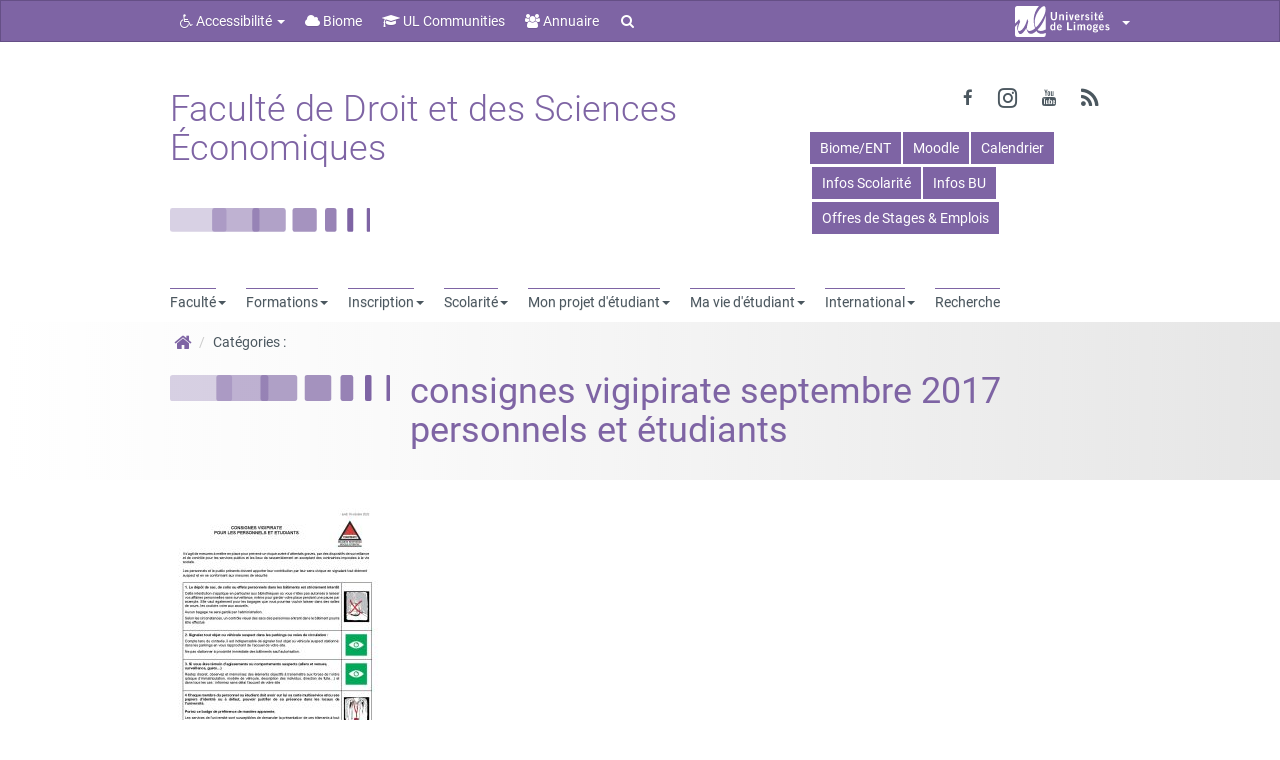

--- FILE ---
content_type: text/html; charset=UTF-8
request_url: https://www.fdse.unilim.fr/2023/10/16/vigipirate-niveau-urgence-attentat/consignes-vigipirate-septembre-2017-personnels-et-etudiants-2/
body_size: 20072
content:
<!doctype html>
<!--[if IEMobile 7 ]> <html lang="fr-FR"class="no-js iem7"> <![endif]-->
<!--[if lt IE 7 ]> <html lang="fr-FR" class="no-js ie6"> <![endif]-->
<!--[if IE 7 ]>    <html lang="fr-FR" class="no-js ie7"> <![endif]-->
<!--[if IE 8 ]>    <html lang="fr-FR" class="no-js ie8"> <![endif]-->
<!--[if (gte IE 9)|(gt IEMobile 7)|!(IEMobile)|!(IE)]><!--><html lang="fr-FR" class="no-js"><!--<![endif]-->
    <head>
        <meta charset="utf-8">
        <meta http-equiv="X-UA-Compatible" content="IE=edge,chrome=1">
        <title>consignes vigipirate septembre 2017 personnels et étudiants &#8211; Faculté de Droit et des Sciences Économiques</title>

        <!-- media-queries.js (fallback) -->
        <!--[if lt IE 9]>
            <script src="http://css3-mediaqueries-js.googlecode.com/svn/trunk/css3-mediaqueries.js"></script>
        <![endif]-->
        <!-- html5.js -->
        <!--[if lt IE 9]>
            <script src="http://html5shim.googlecode.com/svn/trunk/html5.js"></script>
        <![endif]-->
        <link rel="pingback" href="https://www.fdse.unilim.fr/xmlrpc.php">

        <link rel="shortcut icon" href="//www.fdse.unilim.fr/wp-content/uploads/sites/16/2024/07/Compo-logo-FDSE-2024-VF.png" />

        <meta name='robots' content='index, follow, max-image-preview:large, max-snippet:-1, max-video-preview:-1' />
	<style>img:is([sizes="auto" i], [sizes^="auto," i]) { contain-intrinsic-size: 3000px 1500px }</style>
	
	<!-- This site is optimized with the Yoast SEO plugin v25.7 - https://yoast.com/wordpress/plugins/seo/ -->
	<link rel="canonical" href="https://www.fdse.unilim.fr/2023/10/16/vigipirate-niveau-urgence-attentat/consignes-vigipirate-septembre-2017-personnels-et-etudiants-2/" />
	<meta property="og:locale" content="fr_FR" />
	<meta property="og:type" content="article" />
	<meta property="og:title" content="consignes vigipirate septembre 2017 personnels et étudiants &#8211; Faculté de Droit et des Sciences Économiques" />
	<meta property="og:url" content="https://www.fdse.unilim.fr/2023/10/16/vigipirate-niveau-urgence-attentat/consignes-vigipirate-septembre-2017-personnels-et-etudiants-2/" />
	<meta property="og:site_name" content="Faculté de Droit et des Sciences Économiques" />
	<meta property="article:publisher" content="https://www.facebook.com/Universit%c3%a9-de-Limoges-Facult%c3%a9-de-Droit-et-des-Sciences-%c3%89conomiques-317218378634879/" />
	<meta property="og:image" content="https://www.fdse.unilim.fr/2023/10/16/vigipirate-niveau-urgence-attentat/consignes-vigipirate-septembre-2017-personnels-et-etudiants-2" />
	<meta property="og:image:width" content="1" />
	<meta property="og:image:height" content="1" />
	<meta property="og:image:type" content="image/jpeg" />
	<meta name="twitter:card" content="summary_large_image" />
	<script type="application/ld+json" class="yoast-schema-graph">{"@context":"https://schema.org","@graph":[{"@type":"WebPage","@id":"https://www.fdse.unilim.fr/2023/10/16/vigipirate-niveau-urgence-attentat/consignes-vigipirate-septembre-2017-personnels-et-etudiants-2/","url":"https://www.fdse.unilim.fr/2023/10/16/vigipirate-niveau-urgence-attentat/consignes-vigipirate-septembre-2017-personnels-et-etudiants-2/","name":"consignes vigipirate septembre 2017 personnels et étudiants &#8211; Faculté de Droit et des Sciences Économiques","isPartOf":{"@id":"https://www.fdse.unilim.fr/#website"},"primaryImageOfPage":{"@id":"https://www.fdse.unilim.fr/2023/10/16/vigipirate-niveau-urgence-attentat/consignes-vigipirate-septembre-2017-personnels-et-etudiants-2/#primaryimage"},"image":{"@id":"https://www.fdse.unilim.fr/2023/10/16/vigipirate-niveau-urgence-attentat/consignes-vigipirate-septembre-2017-personnels-et-etudiants-2/#primaryimage"},"thumbnailUrl":"https://www.fdse.unilim.fr/wp-content/uploads/sites/16/2023/10/consignes-vigipirate-septembre-2017-personnels-et-etudiants.jpg","datePublished":"2023-10-16T09:55:59+00:00","breadcrumb":{"@id":"https://www.fdse.unilim.fr/2023/10/16/vigipirate-niveau-urgence-attentat/consignes-vigipirate-septembre-2017-personnels-et-etudiants-2/#breadcrumb"},"inLanguage":"fr-FR","potentialAction":[{"@type":"ReadAction","target":["https://www.fdse.unilim.fr/2023/10/16/vigipirate-niveau-urgence-attentat/consignes-vigipirate-septembre-2017-personnels-et-etudiants-2/"]}]},{"@type":"ImageObject","inLanguage":"fr-FR","@id":"https://www.fdse.unilim.fr/2023/10/16/vigipirate-niveau-urgence-attentat/consignes-vigipirate-septembre-2017-personnels-et-etudiants-2/#primaryimage","url":"https://www.fdse.unilim.fr/wp-content/uploads/sites/16/2023/10/consignes-vigipirate-septembre-2017-personnels-et-etudiants.jpg","contentUrl":"https://www.fdse.unilim.fr/wp-content/uploads/sites/16/2023/10/consignes-vigipirate-septembre-2017-personnels-et-etudiants.jpg"},{"@type":"BreadcrumbList","@id":"https://www.fdse.unilim.fr/2023/10/16/vigipirate-niveau-urgence-attentat/consignes-vigipirate-septembre-2017-personnels-et-etudiants-2/#breadcrumb","itemListElement":[{"@type":"ListItem","position":1,"name":"Accueil","item":"https://www.fdse.unilim.fr/"},{"@type":"ListItem","position":2,"name":"Vigipirate « niveau urgence attentat »","item":"https://www.fdse.unilim.fr/2023/10/16/vigipirate-niveau-urgence-attentat/"},{"@type":"ListItem","position":3,"name":"consignes vigipirate septembre 2017 personnels et étudiants"}]},{"@type":"WebSite","@id":"https://www.fdse.unilim.fr/#website","url":"https://www.fdse.unilim.fr/","name":"Faculté de Droit et des Sciences Économiques","description":"université ouverte source de réussites","potentialAction":[{"@type":"SearchAction","target":{"@type":"EntryPoint","urlTemplate":"https://www.fdse.unilim.fr/?s={search_term_string}"},"query-input":{"@type":"PropertyValueSpecification","valueRequired":true,"valueName":"search_term_string"}}],"inLanguage":"fr-FR"}]}</script>
	<!-- / Yoast SEO plugin. -->


<link rel='dns-prefetch' href='//www.fdse.unilim.fr' />
<link rel='dns-prefetch' href='//cdn.unilim.fr' />
<link rel="alternate" type="application/rss+xml" title="Faculté de Droit et des Sciences Économiques &raquo; Flux" href="https://www.fdse.unilim.fr/feed/" />
<link rel="alternate" type="application/rss+xml" title="Faculté de Droit et des Sciences Économiques &raquo; Flux des commentaires" href="https://www.fdse.unilim.fr/comments/feed/" />
<script>
window._wpemojiSettings = {"baseUrl":"https:\/\/s.w.org\/images\/core\/emoji\/16.0.1\/72x72\/","ext":".png","svgUrl":"https:\/\/s.w.org\/images\/core\/emoji\/16.0.1\/svg\/","svgExt":".svg","source":{"concatemoji":"https:\/\/www.fdse.unilim.fr\/wp-includes\/js\/wp-emoji-release.min.js?ver=6.8.3"}};
/*! This file is auto-generated */
!function(s,n){var o,i,e;function c(e){try{var t={supportTests:e,timestamp:(new Date).valueOf()};sessionStorage.setItem(o,JSON.stringify(t))}catch(e){}}function p(e,t,n){e.clearRect(0,0,e.canvas.width,e.canvas.height),e.fillText(t,0,0);var t=new Uint32Array(e.getImageData(0,0,e.canvas.width,e.canvas.height).data),a=(e.clearRect(0,0,e.canvas.width,e.canvas.height),e.fillText(n,0,0),new Uint32Array(e.getImageData(0,0,e.canvas.width,e.canvas.height).data));return t.every(function(e,t){return e===a[t]})}function u(e,t){e.clearRect(0,0,e.canvas.width,e.canvas.height),e.fillText(t,0,0);for(var n=e.getImageData(16,16,1,1),a=0;a<n.data.length;a++)if(0!==n.data[a])return!1;return!0}function f(e,t,n,a){switch(t){case"flag":return n(e,"\ud83c\udff3\ufe0f\u200d\u26a7\ufe0f","\ud83c\udff3\ufe0f\u200b\u26a7\ufe0f")?!1:!n(e,"\ud83c\udde8\ud83c\uddf6","\ud83c\udde8\u200b\ud83c\uddf6")&&!n(e,"\ud83c\udff4\udb40\udc67\udb40\udc62\udb40\udc65\udb40\udc6e\udb40\udc67\udb40\udc7f","\ud83c\udff4\u200b\udb40\udc67\u200b\udb40\udc62\u200b\udb40\udc65\u200b\udb40\udc6e\u200b\udb40\udc67\u200b\udb40\udc7f");case"emoji":return!a(e,"\ud83e\udedf")}return!1}function g(e,t,n,a){var r="undefined"!=typeof WorkerGlobalScope&&self instanceof WorkerGlobalScope?new OffscreenCanvas(300,150):s.createElement("canvas"),o=r.getContext("2d",{willReadFrequently:!0}),i=(o.textBaseline="top",o.font="600 32px Arial",{});return e.forEach(function(e){i[e]=t(o,e,n,a)}),i}function t(e){var t=s.createElement("script");t.src=e,t.defer=!0,s.head.appendChild(t)}"undefined"!=typeof Promise&&(o="wpEmojiSettingsSupports",i=["flag","emoji"],n.supports={everything:!0,everythingExceptFlag:!0},e=new Promise(function(e){s.addEventListener("DOMContentLoaded",e,{once:!0})}),new Promise(function(t){var n=function(){try{var e=JSON.parse(sessionStorage.getItem(o));if("object"==typeof e&&"number"==typeof e.timestamp&&(new Date).valueOf()<e.timestamp+604800&&"object"==typeof e.supportTests)return e.supportTests}catch(e){}return null}();if(!n){if("undefined"!=typeof Worker&&"undefined"!=typeof OffscreenCanvas&&"undefined"!=typeof URL&&URL.createObjectURL&&"undefined"!=typeof Blob)try{var e="postMessage("+g.toString()+"("+[JSON.stringify(i),f.toString(),p.toString(),u.toString()].join(",")+"));",a=new Blob([e],{type:"text/javascript"}),r=new Worker(URL.createObjectURL(a),{name:"wpTestEmojiSupports"});return void(r.onmessage=function(e){c(n=e.data),r.terminate(),t(n)})}catch(e){}c(n=g(i,f,p,u))}t(n)}).then(function(e){for(var t in e)n.supports[t]=e[t],n.supports.everything=n.supports.everything&&n.supports[t],"flag"!==t&&(n.supports.everythingExceptFlag=n.supports.everythingExceptFlag&&n.supports[t]);n.supports.everythingExceptFlag=n.supports.everythingExceptFlag&&!n.supports.flag,n.DOMReady=!1,n.readyCallback=function(){n.DOMReady=!0}}).then(function(){return e}).then(function(){var e;n.supports.everything||(n.readyCallback(),(e=n.source||{}).concatemoji?t(e.concatemoji):e.wpemoji&&e.twemoji&&(t(e.twemoji),t(e.wpemoji)))}))}((window,document),window._wpemojiSettings);
</script>
<style id='wp-emoji-styles-inline-css'>

	img.wp-smiley, img.emoji {
		display: inline !important;
		border: none !important;
		box-shadow: none !important;
		height: 1em !important;
		width: 1em !important;
		margin: 0 0.07em !important;
		vertical-align: -0.1em !important;
		background: none !important;
		padding: 0 !important;
	}
</style>
<link rel='stylesheet' id='wp-block-library-css' href='https://www.fdse.unilim.fr/wp-includes/css/dist/block-library/style.min.css?ver=6.8.3' media='all' />
<style id='classic-theme-styles-inline-css'>
/*! This file is auto-generated */
.wp-block-button__link{color:#fff;background-color:#32373c;border-radius:9999px;box-shadow:none;text-decoration:none;padding:calc(.667em + 2px) calc(1.333em + 2px);font-size:1.125em}.wp-block-file__button{background:#32373c;color:#fff;text-decoration:none}
</style>
<style id='global-styles-inline-css'>
:root{--wp--preset--aspect-ratio--square: 1;--wp--preset--aspect-ratio--4-3: 4/3;--wp--preset--aspect-ratio--3-4: 3/4;--wp--preset--aspect-ratio--3-2: 3/2;--wp--preset--aspect-ratio--2-3: 2/3;--wp--preset--aspect-ratio--16-9: 16/9;--wp--preset--aspect-ratio--9-16: 9/16;--wp--preset--color--black: #000000;--wp--preset--color--cyan-bluish-gray: #abb8c3;--wp--preset--color--white: #ffffff;--wp--preset--color--pale-pink: #f78da7;--wp--preset--color--vivid-red: #cf2e2e;--wp--preset--color--luminous-vivid-orange: #ff6900;--wp--preset--color--luminous-vivid-amber: #fcb900;--wp--preset--color--light-green-cyan: #7bdcb5;--wp--preset--color--vivid-green-cyan: #00d084;--wp--preset--color--pale-cyan-blue: #8ed1fc;--wp--preset--color--vivid-cyan-blue: #0693e3;--wp--preset--color--vivid-purple: #9b51e0;--wp--preset--gradient--vivid-cyan-blue-to-vivid-purple: linear-gradient(135deg,rgba(6,147,227,1) 0%,rgb(155,81,224) 100%);--wp--preset--gradient--light-green-cyan-to-vivid-green-cyan: linear-gradient(135deg,rgb(122,220,180) 0%,rgb(0,208,130) 100%);--wp--preset--gradient--luminous-vivid-amber-to-luminous-vivid-orange: linear-gradient(135deg,rgba(252,185,0,1) 0%,rgba(255,105,0,1) 100%);--wp--preset--gradient--luminous-vivid-orange-to-vivid-red: linear-gradient(135deg,rgba(255,105,0,1) 0%,rgb(207,46,46) 100%);--wp--preset--gradient--very-light-gray-to-cyan-bluish-gray: linear-gradient(135deg,rgb(238,238,238) 0%,rgb(169,184,195) 100%);--wp--preset--gradient--cool-to-warm-spectrum: linear-gradient(135deg,rgb(74,234,220) 0%,rgb(151,120,209) 20%,rgb(207,42,186) 40%,rgb(238,44,130) 60%,rgb(251,105,98) 80%,rgb(254,248,76) 100%);--wp--preset--gradient--blush-light-purple: linear-gradient(135deg,rgb(255,206,236) 0%,rgb(152,150,240) 100%);--wp--preset--gradient--blush-bordeaux: linear-gradient(135deg,rgb(254,205,165) 0%,rgb(254,45,45) 50%,rgb(107,0,62) 100%);--wp--preset--gradient--luminous-dusk: linear-gradient(135deg,rgb(255,203,112) 0%,rgb(199,81,192) 50%,rgb(65,88,208) 100%);--wp--preset--gradient--pale-ocean: linear-gradient(135deg,rgb(255,245,203) 0%,rgb(182,227,212) 50%,rgb(51,167,181) 100%);--wp--preset--gradient--electric-grass: linear-gradient(135deg,rgb(202,248,128) 0%,rgb(113,206,126) 100%);--wp--preset--gradient--midnight: linear-gradient(135deg,rgb(2,3,129) 0%,rgb(40,116,252) 100%);--wp--preset--font-size--small: 13px;--wp--preset--font-size--medium: 20px;--wp--preset--font-size--large: 36px;--wp--preset--font-size--x-large: 42px;--wp--preset--spacing--20: 0.44rem;--wp--preset--spacing--30: 0.67rem;--wp--preset--spacing--40: 1rem;--wp--preset--spacing--50: 1.5rem;--wp--preset--spacing--60: 2.25rem;--wp--preset--spacing--70: 3.38rem;--wp--preset--spacing--80: 5.06rem;--wp--preset--shadow--natural: 6px 6px 9px rgba(0, 0, 0, 0.2);--wp--preset--shadow--deep: 12px 12px 50px rgba(0, 0, 0, 0.4);--wp--preset--shadow--sharp: 6px 6px 0px rgba(0, 0, 0, 0.2);--wp--preset--shadow--outlined: 6px 6px 0px -3px rgba(255, 255, 255, 1), 6px 6px rgba(0, 0, 0, 1);--wp--preset--shadow--crisp: 6px 6px 0px rgba(0, 0, 0, 1);}:where(.is-layout-flex){gap: 0.5em;}:where(.is-layout-grid){gap: 0.5em;}body .is-layout-flex{display: flex;}.is-layout-flex{flex-wrap: wrap;align-items: center;}.is-layout-flex > :is(*, div){margin: 0;}body .is-layout-grid{display: grid;}.is-layout-grid > :is(*, div){margin: 0;}:where(.wp-block-columns.is-layout-flex){gap: 2em;}:where(.wp-block-columns.is-layout-grid){gap: 2em;}:where(.wp-block-post-template.is-layout-flex){gap: 1.25em;}:where(.wp-block-post-template.is-layout-grid){gap: 1.25em;}.has-black-color{color: var(--wp--preset--color--black) !important;}.has-cyan-bluish-gray-color{color: var(--wp--preset--color--cyan-bluish-gray) !important;}.has-white-color{color: var(--wp--preset--color--white) !important;}.has-pale-pink-color{color: var(--wp--preset--color--pale-pink) !important;}.has-vivid-red-color{color: var(--wp--preset--color--vivid-red) !important;}.has-luminous-vivid-orange-color{color: var(--wp--preset--color--luminous-vivid-orange) !important;}.has-luminous-vivid-amber-color{color: var(--wp--preset--color--luminous-vivid-amber) !important;}.has-light-green-cyan-color{color: var(--wp--preset--color--light-green-cyan) !important;}.has-vivid-green-cyan-color{color: var(--wp--preset--color--vivid-green-cyan) !important;}.has-pale-cyan-blue-color{color: var(--wp--preset--color--pale-cyan-blue) !important;}.has-vivid-cyan-blue-color{color: var(--wp--preset--color--vivid-cyan-blue) !important;}.has-vivid-purple-color{color: var(--wp--preset--color--vivid-purple) !important;}.has-black-background-color{background-color: var(--wp--preset--color--black) !important;}.has-cyan-bluish-gray-background-color{background-color: var(--wp--preset--color--cyan-bluish-gray) !important;}.has-white-background-color{background-color: var(--wp--preset--color--white) !important;}.has-pale-pink-background-color{background-color: var(--wp--preset--color--pale-pink) !important;}.has-vivid-red-background-color{background-color: var(--wp--preset--color--vivid-red) !important;}.has-luminous-vivid-orange-background-color{background-color: var(--wp--preset--color--luminous-vivid-orange) !important;}.has-luminous-vivid-amber-background-color{background-color: var(--wp--preset--color--luminous-vivid-amber) !important;}.has-light-green-cyan-background-color{background-color: var(--wp--preset--color--light-green-cyan) !important;}.has-vivid-green-cyan-background-color{background-color: var(--wp--preset--color--vivid-green-cyan) !important;}.has-pale-cyan-blue-background-color{background-color: var(--wp--preset--color--pale-cyan-blue) !important;}.has-vivid-cyan-blue-background-color{background-color: var(--wp--preset--color--vivid-cyan-blue) !important;}.has-vivid-purple-background-color{background-color: var(--wp--preset--color--vivid-purple) !important;}.has-black-border-color{border-color: var(--wp--preset--color--black) !important;}.has-cyan-bluish-gray-border-color{border-color: var(--wp--preset--color--cyan-bluish-gray) !important;}.has-white-border-color{border-color: var(--wp--preset--color--white) !important;}.has-pale-pink-border-color{border-color: var(--wp--preset--color--pale-pink) !important;}.has-vivid-red-border-color{border-color: var(--wp--preset--color--vivid-red) !important;}.has-luminous-vivid-orange-border-color{border-color: var(--wp--preset--color--luminous-vivid-orange) !important;}.has-luminous-vivid-amber-border-color{border-color: var(--wp--preset--color--luminous-vivid-amber) !important;}.has-light-green-cyan-border-color{border-color: var(--wp--preset--color--light-green-cyan) !important;}.has-vivid-green-cyan-border-color{border-color: var(--wp--preset--color--vivid-green-cyan) !important;}.has-pale-cyan-blue-border-color{border-color: var(--wp--preset--color--pale-cyan-blue) !important;}.has-vivid-cyan-blue-border-color{border-color: var(--wp--preset--color--vivid-cyan-blue) !important;}.has-vivid-purple-border-color{border-color: var(--wp--preset--color--vivid-purple) !important;}.has-vivid-cyan-blue-to-vivid-purple-gradient-background{background: var(--wp--preset--gradient--vivid-cyan-blue-to-vivid-purple) !important;}.has-light-green-cyan-to-vivid-green-cyan-gradient-background{background: var(--wp--preset--gradient--light-green-cyan-to-vivid-green-cyan) !important;}.has-luminous-vivid-amber-to-luminous-vivid-orange-gradient-background{background: var(--wp--preset--gradient--luminous-vivid-amber-to-luminous-vivid-orange) !important;}.has-luminous-vivid-orange-to-vivid-red-gradient-background{background: var(--wp--preset--gradient--luminous-vivid-orange-to-vivid-red) !important;}.has-very-light-gray-to-cyan-bluish-gray-gradient-background{background: var(--wp--preset--gradient--very-light-gray-to-cyan-bluish-gray) !important;}.has-cool-to-warm-spectrum-gradient-background{background: var(--wp--preset--gradient--cool-to-warm-spectrum) !important;}.has-blush-light-purple-gradient-background{background: var(--wp--preset--gradient--blush-light-purple) !important;}.has-blush-bordeaux-gradient-background{background: var(--wp--preset--gradient--blush-bordeaux) !important;}.has-luminous-dusk-gradient-background{background: var(--wp--preset--gradient--luminous-dusk) !important;}.has-pale-ocean-gradient-background{background: var(--wp--preset--gradient--pale-ocean) !important;}.has-electric-grass-gradient-background{background: var(--wp--preset--gradient--electric-grass) !important;}.has-midnight-gradient-background{background: var(--wp--preset--gradient--midnight) !important;}.has-small-font-size{font-size: var(--wp--preset--font-size--small) !important;}.has-medium-font-size{font-size: var(--wp--preset--font-size--medium) !important;}.has-large-font-size{font-size: var(--wp--preset--font-size--large) !important;}.has-x-large-font-size{font-size: var(--wp--preset--font-size--x-large) !important;}
:where(.wp-block-post-template.is-layout-flex){gap: 1.25em;}:where(.wp-block-post-template.is-layout-grid){gap: 1.25em;}
:where(.wp-block-columns.is-layout-flex){gap: 2em;}:where(.wp-block-columns.is-layout-grid){gap: 2em;}
:root :where(.wp-block-pullquote){font-size: 1.5em;line-height: 1.6;}
</style>
<link rel='stylesheet' id='contact-form-7-css' href='https://www.fdse.unilim.fr/wp-content/plugins/contact-form-7/includes/css/styles.css?ver=6.1.1' media='all' />
<link rel='stylesheet' id='eeb-css-frontend-css' href='https://www.fdse.unilim.fr/wp-content/plugins/email-encoder-bundle/core/includes/assets/css/style.css?ver=240624-65821' media='all' />
<link rel='stylesheet' id='videojs-plugin-css' href='https://www.fdse.unilim.fr/wp-content/plugins/videojs-html5-video-player-for-wordpress/plugin-styles.css?ver=6.8.3' media='all' />
<link rel='stylesheet' id='videojs-css' href='https://www.fdse.unilim.fr/wp-content/plugins/videojs-html5-video-player-for-wordpress/videojs/video-js.css?ver=6.8.3' media='all' />
<link rel='stylesheet' id='h5p-plugin-styles-css' href='https://www.fdse.unilim.fr/wp-content/plugins/h5p/h5p-php-library/styles/h5p.css?ver=1.16.0' media='all' />
<link rel='stylesheet' id='bootstrap-css' href='https://www.fdse.unilim.fr/wp-content/themes/wordpress-bootstrap-master-child/lib/less/bootswatch/ul_mauve/bootstrap.min.css?ver=6.8.3' media='all' />
<link rel='stylesheet' id='fontawesome-css' href='//cdn.unilim.fr/vendor/font-awesome/font-awesome-4.7.0/css/font-awesome.min.css?ver=6.8.3' media='all' />
<link rel='stylesheet' id='slick-css' href='//cdn.unilim.fr/vendor/slick/slick.css?ver=6.8.3' media='all' />
<link rel='stylesheet' id='affix-css' href='https://www.fdse.unilim.fr/wp-content/themes/wordpress-bootstrap-master-child/lib/css/affix.css?ver=6.8.3' media='all' />
<link rel='stylesheet' id='rcol-css' href='https://www.fdse.unilim.fr/wp-content/themes/wordpress-bootstrap-master-child/lib/css/responsive-columns.css?ver=6.8.3' media='all' />
<link rel='stylesheet' id='animate-css' href='https://www.fdse.unilim.fr/wp-content/themes/wordpress-bootstrap-master-child/lib/css/animate.css?ver=6.8.3' media='all' />
<link rel='stylesheet' id='theme_responsive-css' href='https://www.fdse.unilim.fr/wp-content/themes/wordpress-bootstrap-master-child/lib/css/responsive.css?ver=6.8.3' media='all' />
<script src="https://www.fdse.unilim.fr/wp-content/plugins/jquery-updater/js/jquery-3.7.1.min.js?ver=3.7.1" id="jquery-core-js"></script>
<script src="https://www.fdse.unilim.fr/wp-content/plugins/jquery-updater/js/jquery-migrate-3.5.2.min.js?ver=3.5.2" id="jquery-migrate-js"></script>
<script src="https://www.fdse.unilim.fr/wp-content/plugins/email-encoder-bundle/core/includes/assets/js/custom.js?ver=240624-65821" id="eeb-js-frontend-js"></script>
<script src="//cdn.unilim.fr/vendor/bootstrap/bootstrap-3.3.4/js/bootstrap.min.js?ver=6.8.3" id="bootstrap-js"></script>
<script src="//cdn.unilim.fr/vendor/modernizr/modernizr-2.7.0.custom.js?ver=1.2" id="modernizr-js"></script>
<script src="https://www.fdse.unilim.fr/wp-content/themes/wordpress-bootstrap-master-child/lib/js/script.js?ver=1.2" id="scripts-js"></script>
<script src="//cdn.unilim.fr/vendor/slick/slick-1.4.1/slick/slick.min.js?ver=1.7" id="slick-js"></script>
<script src="https://www.fdse.unilim.fr/wp-content/themes/wordpress-bootstrap-master-child/lib/js/slick-init.js?ver=6.8.3" id="slick-init-js"></script>
<script src="//cdn.unilim.fr/vendor/holder/holder.js?ver=6.8.3" id="holder-js"></script>
<script src="https://www.fdse.unilim.fr/wp-content/themes/wordpress-bootstrap-master-child/lib/js/velocity.js?ver=6.8.3" id="velocity-js"></script>
<script src="https://www.fdse.unilim.fr/wp-content/themes/wordpress-bootstrap-master-child/lib/js/velocity-ui.js?ver=6.8.3" id="velocity-ui-js"></script>
<link rel="https://api.w.org/" href="https://www.fdse.unilim.fr/wp-json/" /><link rel="alternate" title="JSON" type="application/json" href="https://www.fdse.unilim.fr/wp-json/wp/v2/media/8254" /><link rel="EditURI" type="application/rsd+xml" title="RSD" href="https://www.fdse.unilim.fr/xmlrpc.php?rsd" />
<meta name="generator" content="WordPress 6.8.3" />
<link rel='shortlink' href='https://www.fdse.unilim.fr/?p=8254' />
<link rel="alternate" title="oEmbed (JSON)" type="application/json+oembed" href="https://www.fdse.unilim.fr/wp-json/oembed/1.0/embed?url=https%3A%2F%2Fwww.fdse.unilim.fr%2F2023%2F10%2F16%2Fvigipirate-niveau-urgence-attentat%2Fconsignes-vigipirate-septembre-2017-personnels-et-etudiants-2%2F" />
<link rel="alternate" title="oEmbed (XML)" type="text/xml+oembed" href="https://www.fdse.unilim.fr/wp-json/oembed/1.0/embed?url=https%3A%2F%2Fwww.fdse.unilim.fr%2F2023%2F10%2F16%2Fvigipirate-niveau-urgence-attentat%2Fconsignes-vigipirate-septembre-2017-personnels-et-etudiants-2%2F&#038;format=xml" />

		<script type="text/javascript">
			if(typeof videojs != "undefined") {
				videojs.options.flash.swf = "https://www.fdse.unilim.fr/wp-content/plugins/videojs-html5-video-player-for-wordpress/videojs/video-js.swf";
			}
			document.createElement("video");document.createElement("audio");document.createElement("track");
		</script>
		
                    <!-- Responsive -->
            <meta name="viewport" content="width=device-width, initial-scale=1.0">
        
        <style type="text/css">
                    /* Patch chevauchement menu haut droite */
.nav-pills li {
    padding-bottom: 15px;
}

.titre-openagenda h2 {
    color: #4b575f;
    font-weight: 300 !important;
    padding: 10px 0px 2px 0px;
    border-top: 10px solid;
}

#ul_openagenda_front {
margin-top: -7px;
}        
                    .body-bandeau-top .site-header{
                background: url("https://www.fdse.unilim.fr/wp-content/uploads/sites/16/2024/07/banniere-youtube-vf.png");
                background-size: 100%;
            }
                </style>
        <link rel="stylesheet" href="https://www.fdse.unilim.fr/wp-content/themes/wordpress-bootstrap-master-child/lib/css/print.css" type="text/css" media="print" />
                <meta name="google-site-verification" content="oZrHnwMjyWWpkKCD1W7iZEUR0VRyqs3Tm_--ns3627g" />
    </head>


    <body class="attachment wp-singular attachment-template-default single single-attachment postid-8254 attachmentid-8254 attachment-jpeg wp-theme-wordpress-bootstrap-master-child body-sans">
        
        <!-- Bootswatch switcher
        ================================================== -->
                
        <!-- Menu UL
        ================================================== -->
                <div class="container-fluid visible-xs-block responsive-headermenu nav-down">
          <div class="row">
            <div class="col-xs-3">
              <button class="btn btn-link text-gray text-center mmenu-switcher">
                <i class="fa fa-bars"></i>
                <span>MENU</span>
              </button>
            </div>
            <div class="col-xs-6 center-bloc text-center">
                              <div class="h5 site_name_text ul-color-title text-primary">
                  <a href="https://www.fdse.unilim.fr">Faculté de Droit<br/>
                    et des Sciences Économiques                  </a>
                </div>
                          </div>
            <div class="col-xs-3 text-right">
              <button class="btn btn-link text-gray text-center header-menu-switcher ">
                <i class="fa fa-ellipsis-v"></i>
                <span>PLUS</span>
              </button>
                          </div>
                        <div class="search-bar col-xs-12">
                <form role="search" method="get" class="search-form form-horizontal" action="https://www.fdse.unilim.fr/">
                                <div class="form-group form-group-xs">
                    <button type="submit" class="search-submit btn btn-link btn-sm col-xs-2">
                      <i class="fa fa-search fa-fw fa-lg text-gray"></i>
                    </button>
                    <div class="col-xs-10">
                      <span class="sr-only">Rechercher :</span>
                      <input type="search" class="search-field form-control input-sm"
                             value="" name="s"
                             title="Rechercher :" />
                    </div>
                  </div>
                </form>
            </div>
                      </div>
        </div>
        <div class="header-container-right visible-xs-block">
          <ul id="menu-en-tete" class="nav nav-pills ul-hmenu">
							<li id="menu-item-169" class="menu-item menu-item-type-custom menu-item-object-custom menu-item-169">
								<i class="fa fa-li fa-lock hidden"></i><a title="Biome/ENT" target="_blank" href="https://biome.unilim.fr"><span class="linetop">Biome/ENT</span></a>
							</li>
							<li id="menu-item-3355" class="menu-item menu-item-type-custom menu-item-object-custom menu-item-3355">
								<i class="fa fa-li fa-lock hidden"></i><a title="Moodle" target="_blank" href="https://community-fdse.unilim.fr"><span class="linetop">Moodle</span></a>
							</li>
							<li id="menu-item-4836" class="menu-item menu-item-type-custom menu-item-object-custom menu-item-4836">
								<i class="fa fa-li fa-lock hidden"></i><a title="Calendrier" target="_blank" href="https://www.fdse.unilim.fr/wp-content/uploads/sites/16/2025/10/Calendrier-FDSE-2025-2026-ETUDIANTS-1.pdf"><span class="linetop">Calendrier</span></a>
							</li>
							<li id="menu-item-2736" class="menu-item menu-item-type-post_type menu-item-object-page menu-item-2736">
								<i class="fa fa-li fa-lock hidden"></i><a title="Infos Scolarité" target="_blank" href="https://www.fdse.unilim.fr/accueil/infos-scolarite/"><span class="linetop">Infos Scolarité</span></a>
							</li>
							<li id="menu-item-1493" class="menu-item menu-item-type-custom menu-item-object-custom menu-item-1493">
								<i class="fa fa-li fa-lock hidden"></i><a title="Infos BU" target="_blank" href="https://www.unilim.fr/scd/vos-bibliotheques/bu-droit-sciences-economiques/"><span class="linetop">Infos BU</span></a>
							</li>
							<li id="menu-item-3434" class="menu-item menu-item-type-custom menu-item-object-custom menu-item-3434">
								<i class="fa fa-li fa-lock hidden"></i><a title="Offres de Stages &amp; Emplois" target="_blank" href="https://unilim.jobteaser.com/"><span class="linetop">Offres de Stages &amp; Emplois</span></a>
							</li></ul>        </div>
        <div class="header-container ">
        
<nav id="ul-menubar" class="opacity0 navbar navbar-inverse" role="navigation" style="">

    <div class="container-fluid">
        <div class="container main-container">

            <div class="row">

                <div class="col-xs-12">

                    <ul class="nav navbar-nav">
                        <li class="dropdown">
                            <a href="#" class="dropdown-toggle" data-toggle="dropdown"><i class="fa fa-wheelchair"></i> Accessibilité <b class="caret"></b></a>
                            <ul class="dropdown-menu">
                                                                                                    <li role="presentation"><a role="menuitem" tabindex="-1" href="https://www.fdse.unilim.fr/accueil/politique-daccessibilite/" accesskey="0"> Politique d'accessibilité</a></li>
                                                                        <li role="presentation"><a role="menuitem" tabindex="-1" href="https://www.fdse.unilim.fr/accueil/plan-du-site/"> Plan du site</a></li>
                                                                    <li role="presentation" class="divider"></li>
                                <li role="presentation"><a role="menuitem" tabindex="-1" href="#content" accesskey="s"> Allez au contenu</a></li>
                                <li role="presentation"><a role="menuitem" tabindex="-1" href="#main-menu">Allez au menu</a></li>
                                <li role="presentation" class="divider"></li>
                                <li role="presentation"><a class="focus-search" role="menuitem" tabindex="-1" href="#s"> Rechercher dans le site</a></li>
                            </ul>
                        </li>
                                                                            <li><a href="https://biome.unilim.fr/" target="_blank"><i class="fa fa-cloud"></i> Biome</a></li>
                                                                            <li><a href="https://communities.unilim.fr" target="_blank"><i class="fa fa-graduation-cap"></i> UL Communities</a></li>
                                                                            <li><a href="https://www.unilim.fr/annuaire"><i class="fa fa-group"></i> Annuaire</a></li>
                                                
												
                    </ul>

                                            <div class="hidden-xs">
                        <form id="ul_search_bar" role="search" method="get"  action="https://www.fdse.unilim.fr/">
              <div class="input-group">
            <span class="input-group-addon"><i class="fa fa-search">&nbsp;</i></span>
            <label class="sr-only text-light" for="s">Rechercher</label>
            <input type="text" class="ul_search_bar_input" maxlength="150" value="" name="s" id="s" accesskey="4" placeholder="">
        </div>
        <input type="submit" class="ul_search_bar_btn" value="Recherche">
</form>
                        </div>
                    
                    <ul class="nav navbar-nav navbar-right">
                        <!--logos tutelle -->
                                                                                                                                                                                                
                                                                                                                                                
																								
												
												


                                                <li class="hidden-xs">
                            <a href="#" class="" data-toggle="collapse" data-target="#collapse-menu" aria-expanded="false" style="height:40px;">
                                                            <span style="position:relative; top:-5px">
                                            <div class="ul-element-logo-ul " style="width: 95px; display: inline-block; margin-top: 0px;">
            <svg preserveAspectRatio="xMinYMin meet" viewBox="0 0 425 137" style="display: block;position: relative;top: 0;left: 0;width:100%;max-width:100%;height:100%">
                <g class="bg-white">
                    <path d="M137.133,103.88 L137.133,42.368 C134.663,52.118 130.281,63.316 123.039,75.98 C116.885,86.74 109.252,97.078 100.43,105.993 C111.869,113.379 125.37,110.216 137.133,103.88"></path>
                    <path d="M92.926,95.72 C97.547,91.569 100.418,88.326 103.663,84.423 C120.354,64.387 141.198,29.537 136.487,8.151 C132.65,-9.281 115.97,7.337 108.587,16.644 C98.901,28.835 92.19,43.438 89.306,58.776 C86.944,71.348 87.19,84.641 92.926,95.72"></path>
                    <path d="M18.991,57.6 C18.782,57.876 20.499,63.52 21.551,66.193 C22.605,68.863 23.454,70.091 22.973,70.965 C17.687,80.453 11.202,97.326 13.804,107.065 C14.735,110.582 18.899,112.202 22.912,110.207 C46.239,98.622 54.296,58.879 54.985,56.336 C55.632,58.55 55.833,60.358 56.956,62.966 C58.078,65.582 59.456,67.756 58.96,69.71 C57.641,74.957 56.328,80.361 54.721,85.679 C53.575,90.867 52.332,97.646 53.509,101.423 C58.591,117.844 77.699,109.036 90.082,98.372 C85.156,84.269 82.662,69.754 83.883,54.53 C85.442,35.253 93.366,14.54 107.118,0.231 L8.941,0.231 C4.182,0.231 0.322,4.086 0.322,8.843 L0.322,77.102 C7.095,71.146 13.529,64.842 18.991,57.6"></path>
                    <path d="M95.642,110.527 C94.127,111.877 92.569,113.181 90.955,114.427 C76.925,125.358 62.283,128.355 54.436,109.501 C52.73,105.413 51.586,101.431 50.871,97.506 C50.796,97.272 50.73,97.043 50.656,96.817 C48.195,102.354 44.689,107.197 40.799,112 C37.508,116.065 30.782,123.652 25.072,124.236 C19.114,124.851 16.475,118.985 14.561,114.209 C12.425,108.905 9.645,101.419 9.705,95.619 C9.751,91.533 11.848,80.959 12.893,77.135 C9.622,81.49 4.74,87.602 0.323,92.017 L0.323,128.421 C0.323,133.181 4.182,137.04 8.942,137.04 L128.517,137.04 C133.279,137.04 137.134,133.181 137.134,128.421 L137.134,119.04 C121.708,125.624 105.208,124.873 95.642,110.527"></path>
                </g>
                                <g class="bg-white" transform="translate(158.000000, 26.000000)" >
                    <path d="M22.992,1.019 L29.879,1.019 L29.897,23.592 C29.901,34.132 23.408,37.579 16.066,37.584 C8.721,37.584 2.236,34.145 2.236,23.607 L2.214,1.035 L9.107,1.026 L9.12,23.9 C9.12,29.743 11.412,31.791 16.066,31.789 C20.713,31.788 23.001,29.743 23.001,23.898 L22.992,1.019 L22.992,1.019 Z"></path>
                    <path d="M39.786,37.071 L39.775,11.1 L45.469,11.098 L45.469,13.895 C47.765,12.303 50.41,10.593 53.464,10.593 C58.655,10.588 61.156,13.988 61.161,19.279 L61.174,37.063 L54.975,37.065 L54.962,20.182 C54.959,16.686 53.859,15.592 51.763,15.592 C49.069,15.594 47.023,17.14 45.974,18.343 L45.983,37.071 L39.786,37.071 L39.786,37.071 Z"></path>
                    <path d="M70.693,6.288 L70.689,0.494 L76.881,0.494 L76.888,6.287 L70.693,6.288 L70.693,6.288 Z M76.901,37.059 L70.707,37.059 L70.696,11.083 L76.888,11.078 L76.901,37.059 L76.901,37.059 Z"></path>
                    <path d="M83.729,11.077 L89.92,11.075 L94.228,28.656 L94.321,28.656 L98.717,11.075 L104.905,11.063 L97.48,37.041 L90.984,37.051 L83.729,11.077 Z"></path>
                    <path d="M115.298,25.047 C115.402,30.446 117.809,32.537 120.698,32.535 C123.595,32.535 124.943,31.239 126.493,29.435 L130.985,32.23 C128.588,35.926 125.092,37.531 120.096,37.533 C113.361,37.535 109.109,32.293 109.106,24.055 C109.104,15.812 113.347,10.565 120.388,10.558 C127.175,10.507 130.98,16.254 130.985,22.487 L130.985,25.038 L115.298,25.047 Z M125.293,20.847 C125.185,17.249 123.281,15.156 120.289,15.156 C117.289,15.157 115.394,17.256 115.291,20.849 L125.293,20.847 L125.293,20.847 Z"></path>
                    <path d="M138.181,37.02 L138.168,11.052 L143.858,11.052 L143.858,15.49 L143.959,15.49 C145.461,12.395 147.56,10.651 151.254,10.55 L151.254,17.085 C150.953,17.044 150.603,17.044 150.154,17.044 C147.056,17.048 144.367,20.585 144.367,21.236 L144.376,37.019 L138.181,37.02 L138.181,37.02 Z"></path>
                    <path d="M170.336,17.876 C169.091,16.533 167.436,15.138 165.486,15.138 C163.089,15.138 161.996,16.14 161.996,17.688 C161.996,22.128 174.978,20.226 174.987,29.713 C174.987,35.108 170.89,37.506 165.449,37.51 C161.306,37.514 157.908,35.665 155.607,32.269 L159.752,29.169 C161.201,31.169 163.146,32.912 165.798,32.912 C167.997,32.912 169.49,31.712 169.49,29.963 C169.486,25.524 156.508,27.124 156.503,18.087 C156.503,13.241 160.593,10.545 165.087,10.541 C168.535,10.538 171.976,11.837 174.236,14.479 L170.336,17.876 L170.336,17.876 Z"></path>
                    <path d="M183.014,6.237 L183.014,0.438 L189.2,0.438 L189.209,6.237 L183.014,6.237 L183.014,6.237 Z M189.222,37.006 L183.032,37.006 L183.014,11.031 L189.213,11.029 L189.222,37.006 L189.222,37.006 Z"></path>
                    <path d="M199.755,11.02 L199.739,2.431 L205.931,2.429 L205.936,11.02 L211.036,11.02 L211.041,16.011 L205.94,16.011 L205.949,30.702 C205.949,32.099 206.652,32.495 208.195,32.495 C209.15,32.495 210.147,32.197 211.041,31.991 L211.047,37.087 C209.348,37.284 207.849,37.489 206.156,37.489 C201.563,37.491 199.757,35.197 199.755,31.498 L199.755,16.02 L196.156,16.02 L196.15,11.029 L199.755,11.02 L199.755,11.02 Z"></path>
                    <path d="M222.076,24.996 C222.181,30.386 224.579,32.488 227.481,32.488 C230.365,32.486 231.722,31.185 233.269,29.387 L237.763,32.179 C235.362,35.877 231.875,37.477 226.879,37.484 C220.139,37.484 215.889,32.244 215.878,24.005 C215.869,15.759 220.126,10.513 227.164,10.508 C233.956,10.454 237.759,16.199 237.763,22.436 L237.763,24.983 L222.076,24.996 L222.076,24.996 Z M232.064,20.797 C231.967,17.197 230.067,15.103 227.068,15.103 C224.078,15.103 222.171,17.207 222.076,20.807 L232.064,20.797 L232.064,20.797 Z M235.505,0.415 L228.21,7.716 L223.117,7.718 L227.814,0.421 L235.505,0.415 L235.505,0.415 Z"></path>
                    <path d="M22.625,81.442 L17.387,81.447 L17.082,78.65 C14.885,80.797 12.843,81.95 10.046,81.952 C3.151,81.952 -0.346,75.862 -0.355,67.77 C-0.355,61.377 3.342,54.985 10.033,54.976 C12.132,54.976 15.076,56.227 16.323,57.873 L16.431,57.873 L16.427,45.387 L22.617,45.387 L22.625,81.442 L22.625,81.442 Z M16.431,62.166 C15.181,61.02 13.627,59.978 11.632,59.978 C7.939,59.978 5.84,62.976 5.84,68.464 C5.842,73.966 7.947,76.956 11.64,76.951 C14.292,76.951 15.137,75.654 16.43,74.659 L16.43,62.166 L16.431,62.166 Z"></path>
                    <path d="M35.709,69.452 C35.812,74.848 38.211,76.947 41.105,76.947 C43.999,76.942 45.351,75.642 46.896,73.838 L51.392,76.635 C49.004,80.334 45.509,81.937 40.512,81.937 C33.768,81.944 29.518,76.7 29.514,68.46 C29.514,60.215 33.757,54.963 40.798,54.959 C47.59,54.91 51.388,60.655 51.392,66.897 L51.392,69.449 L35.709,69.452 L35.709,69.452 Z M45.703,65.25 C45.602,61.65 43.701,59.558 40.698,59.558 C37.703,59.558 35.807,61.66 35.71,65.259 L45.703,65.25 L45.703,65.25 Z"></path>
                    <path d="M75.29,81.419 L75.269,45.356 L82.159,45.356 L82.175,75.621 L97.864,75.616 L97.864,81.412 L75.29,81.419 Z"></path>
                    <path d="M105.489,50.639 L105.486,44.843 L111.679,44.843 L111.679,50.632 L105.489,50.639 L105.489,50.639 Z M111.701,81.396 L105.504,81.412 L105.489,55.433 L111.688,55.433 L111.701,81.396 L111.701,81.396 Z"></path>
                    <path d="M121.233,81.39 L121.224,55.42 L126.87,55.42 L126.87,58.221 C129.215,56.07 131.111,54.919 134.663,54.919 C137.352,54.919 139.899,56.215 141.056,58.713 C143.203,56.562 145.702,54.91 149.992,54.91 C152.687,54.91 156.388,56.507 156.388,62.701 L156.393,81.377 L150.206,81.377 L150.195,63.253 C150.195,61.158 149.349,60.004 147.099,59.905 C145.495,59.905 143.347,61.358 141.903,62.706 L141.914,81.381 L135.72,81.386 L135.715,63.259 C135.715,61.163 134.861,60.008 132.615,59.911 C131.016,59.911 128.863,61.362 127.423,62.708 L127.428,81.386 L121.233,81.39 L121.233,81.39 Z"></path>
                    <path d="M174.618,54.897 C181.656,54.895 185.902,60.139 185.906,68.376 C185.92,76.619 181.674,81.861 174.623,81.863 C167.589,81.868 163.339,76.625 163.335,68.384 C163.335,60.148 167.571,54.901 174.618,54.897 M174.618,59.89 C171.177,59.894 169.525,62.59 169.525,68.385 C169.525,74.177 171.18,76.877 174.623,76.877 C178.074,76.872 179.718,74.172 179.714,68.381 C179.714,62.588 178.061,59.89 174.618,59.89"></path>
                    <path d="M213.972,59.068 C212.523,59.068 210.929,59.068 209.972,59.678 C210.776,60.774 211.376,62.275 211.376,64.266 C211.381,69.168 208.088,72.662 201.59,72.662 C198.899,72.662 196.751,72.766 196.751,74.268 C196.751,78.47 213.831,72.76 213.835,83.146 C213.835,86.845 210.095,90.845 201.803,90.845 C194.813,90.847 190.209,88.752 190.209,84.656 C190.209,81.416 192.655,79.862 194.907,79.862 L194.907,79.755 C193.713,79.013 191.054,78.365 191.054,75.568 C191.054,73.07 193.948,71.172 195.1,70.822 C192.953,69.074 191.251,67.081 191.247,63.928 C191.247,59.384 194.739,54.888 201.483,54.881 C203.678,54.881 206.278,55.779 207.876,57.18 C209.075,55.581 211.024,54.781 213.968,54.881 L213.972,59.068 L213.972,59.068 Z M195.904,83.855 C195.908,85.85 197.603,86.752 202.8,86.751 C206.795,86.751 208.141,84.749 208.141,83.849 C208.141,82.651 206.297,80.855 200.304,80.855 C196.9,80.861 195.904,82.756 195.904,83.855 L195.904,83.855 Z M201.437,59.479 C198.79,59.479 196.936,61.382 196.941,63.78 C196.941,66.177 198.794,68.07 201.443,68.07 C203.79,68.07 205.687,66.171 205.678,63.78 C205.678,61.373 203.785,59.477 201.437,59.479 L201.437,59.479 Z"></path>
                    <path d="M224.465,69.36 C224.57,74.752 226.963,76.847 229.863,76.845 C232.762,76.845 234.11,75.545 235.658,73.75 L240.152,76.542 C237.759,80.239 234.259,81.837 229.267,81.837 C222.524,81.846 218.278,76.606 218.271,68.36 C218.265,60.121 222.506,54.87 229.548,54.87 C236.349,54.817 240.143,60.56 240.152,66.804 L240.152,69.351 L224.465,69.36 L224.465,69.36 Z M234.442,65.158 C234.352,61.557 232.451,59.468 229.457,59.468 C226.458,59.468 224.561,61.567 224.465,65.162 L234.442,65.158 L234.442,65.158 Z"></path>
                    <path d="M260.375,62.199 C259.128,60.846 257.473,59.45 255.53,59.452 C253.134,59.452 252.033,60.458 252.033,62.006 C252.037,66.444 265.02,64.544 265.02,74.038 C265.02,79.428 260.928,81.825 255.488,81.829 C251.34,81.834 247.941,79.98 245.644,76.594 L249.791,73.491 C251.244,75.493 253.178,77.236 255.839,77.236 C258.032,77.232 259.527,76.033 259.523,74.286 C259.523,69.843 246.54,71.445 246.536,62.403 C246.531,57.557 250.628,54.866 255.129,54.86 C258.57,54.86 262.022,56.155 264.263,58.8 L260.375,62.199 L260.375,62.199 Z"></path>
                </g>
                            </svg>
        </div>
                                        </span> <b style="position: absolute;left: 115px;top: 20px;" class="caret"></b>
                                                        </a>
                        </li>
                        
                    </ul>

    			</div><!-- fin col-xs-12 -->

            </div>

            
		    <div id="collapse-menu" class="collapse hidden-xs">

		       	<div class="row">

					<div class="col-xs-12">

		        		<div role="tabpanel">

						  <!-- Nav tabs -->
						  <ul class="nav nav-tabs nav-justified text-light" role="tablist" style="margin:10px 0px;">
						    <li role="presentation" class="active">
						    	<a href="#composantes" aria-controls="composantes" role="tab" data-toggle="tab">Facultés <span class="text-primary">|</span> Écoles <span class="text-primary">|</span> Instituts</a>
						    </li>
						    <li role="presentation">
						    	<a href="#recherche" aria-controls="recherche" role="tab" data-toggle="tab">Recherche</a>
						    </li>
						    <li role="presentation">
						    	<a href="#services" aria-controls="services" role="tab" data-toggle="tab">Services</a>
						    </li>
						  </ul>

						  <!-- Tab panes -->
						  <div class="tab-content" style="width:105%">

						    <div role="tabpanel" class="tab-pane in active" id="composantes">

                                <a id="Unilim" href="#" class="rect ">
                                    <div class="text bg-light-a text-primary"><h4 class="ul-bold">Université de Limoges</h4></div>
                                </a>

                                <a id="FDSE" href="#" class="square ">
                                    <div class="text bg-light-a text-primary"><h4 class="ul-bold">Faculté de Droit et de Sciences Économiques</h4></div>
                                </a>

                                <a id="FLSH" href="#" class="square ">
                                    <div class="text bg-light-a text-primary"><h4 class="ul-bold">Faculté de Lettres et de Sciences Humaines</h4></div>
                                </a>

                                <a id="FM" href="#" class="square ">
                                    <div class="text bg-light-a text-primary"><h4 class="ul-bold">Faculté de<br/> Médecine</h4></div>
                                </a>

                                <a id="FP" href="#" class="square ">
                                    <div class="text bg-light-a text-primary"><h4 class="ul-bold">Faculté de<br/> Pharmacie</h4></div>
                                </a>

                                <a id="FST" href="#" class="square ">
                                    <div class="text bg-light-a text-primary"><h4 class="ul-bold">Faculté des Sciences<br/> & Techniques</h4></div>
                                </a>

                                <a id="IPAG" href="#" class="square " >
                                    <div class="text bg-light-a text-primary"><h4 class="ul-bold">IPAG</h4></div>
                                </a>

                                <a id="IAE" href="#" class="square">
                                    <div class="text bg-light-a text-primary"><h4 class="ul-bold">IAE</h4></div>
                                </a>

                                <a id="ENSILENSCI" href="#" class="square ">
                                    <div class="text bg-light-a text-primary"><h4 class="ul-bold">ENSIL-ENSCI</h4></div>
                                </a>

                                <a id="IUT" href="#" class="square " >
                                    <div class="text bg-light-a text-primary"><h4 class="ul-bold">IUT</h4></div>
                                </a>

                                <a id="ILFOMER" href="#" class="square " >
                                    <div class="text bg-light-a text-primary"><h4 class="ul-bold">ILFOMER</h4></div>
                                </a>

                                <a id="INSPE" href="#" class="square ">
                                    <div href="#" class="text bg-light-a text-primary"><h4 class="ul-bold">INSPE</h4></div>
                                </a>

						   	</div>

						    <div role="tabpanel" class="tab-pane" id="recherche">

						    	<a id="Recherche" href="#" class="square-2x">
                                    <div class="text bg-light-a text-primary"><h4 class="ul-bold">Recherche</h4></div>
                                </a>

                                <a id="Laboratoires" href="#" class="square">
                                    <div class="text bg-light-a text-primary"><h4 class="ul-bold">Laboratoires</h4></div>
                                </a>

                                <a id="Formation_doctorale" href="#" class="square">
                                    <div class="text bg-light-a text-primary"><h4 class="ul-bold">Formation doctorale</h4></div>
                                </a>

                                <a id="Plate-formes_Technique" href="#" class="square">
                                    <div class="text bg-light-a text-primary"><h4 class="ul-bold">Plate-formes Technique</h4></div>
                                </a>

                                <a id="Valorisation" href="#" class="square">
                                    <div class="text bg-light-a text-primary"><h4 class="ul-bold">Valorisation</h4></div>
                                </a>

                                 <a id="International" href="#" class="square">
                                    <div href="#" class="text bg-light-a text-primary"><h4 class="ul-bold">International</h4></div>
                                </a>

                                <a id="Pole_recherche" href="#" class="square">
                                    <div class="text bg-light-a text-primary"><h4 class="ul-bold">Pôle recherche</h4></div>
                                </a>
						    </div>

						    <div role="tabpanel" class="tab-pane" id="services">

                                <a id="SUAPS" href="#" class="square">
                                    <div class="text bg-light-a text-primary"><h4 class="ul-bold">Sport<!--<br/><small>SUAPS : Service Universitaire des Activités Physiques et Sportives</small>--></h4></div>
                                </a>

                                <a id="Culture" href="#" class="square">
                                    <div class="text bg-light-a text-primary"><h4 class="ul-bold">Culture<!--<br/><small>Service culturel</small>--></h4></div>
                                </a>

                                <a id="SCD" href="#" class="square">
                                    <div class="text bg-light-a text-primary"><h4 class="ul-bold">Documentation<!--<br/><small>SCD : Service Commun de la Documentation</small>--></h4></div>
                                </a>

                                <a id="DFC" href="#" class="square">
                                    <div class="text bg-light-a text-primary"><h4 class="ul-bold">Formation tout au long de la vie <!--<small>DFC : Direction de la Formation Continue</small>--></h4></div>
                                </a>

                                <a id="CFA" href="#" class="square" >
                                    <div class="text bg-light-a text-primary"><h4 class="ul-bold">Apprentissage<!--<br/><small>CFA sup</small>--></h4></div>
                                </a>

                                <a id="DSI" href="#" class="square">
                                    <div class="text bg-light-a text-primary"><h4 class="ul-bold">Informatique</h4></div>
                                </a>

                                <a id="SUMPPS" href="#" class="square" >
                                    <div class="text bg-light-a text-primary"><h4 class="ul-bold">Maison Médicale<!--<br/><small>SUMPPS Maison Médicale</small>--></h4></div>
                                </a>

                                <a id="CDL" href="#" class="square">
                                    <div href="#" class="text bg-light-a text-primary"><h4 class="ul-bold">Centre de Langues</h4></div>
                                </a>

                                <a id="FFLE" href="#" class="square">
                                    <div class="text bg-light-a text-primary"><h4 class="ul-bold">Formation FLE <br/><small>Formation en Français Langue Etrangère</small></h4></div>
                                </a>

                                <a id="CDE" href="#" class="square">
                                    <div class="text bg-light-a text-primary"><h4 class="ul-bold">Orientation et insertion professionnelle<!--<br/><small>Carrefour des étudiants</small>--></h4></div>
                                </a>

                                <a id="Accueil" href="#" class="square">
                                    <div class="text bg-light-a text-primary"><h4 class="ul-bold">Accueil des étudiants et enseignants internationaux</h4></div>
                                </a>

                                <a id="Mobilite" href="#" class="square">
                                    <div class="text bg-light-a text-primary"><h4 class="ul-bold">Mobilité internationale</h4></div>
                                </a>

                                <a id="Entreprendre" href="#" class="square">
                                    <div class="text bg-light-a text-primary"><h4 class="ul-bold">Entreprendre<!--br/><small>Maison de l'entrepreneuriat</small>--></h4></div>
                                </a>

                                <a id="Handicap" href="#" class="square">
                                    <div class="text bg-light-a text-primary"><h4 class="ul-bold">Handicap<!--<br/><small>Maison de l'entrepreneuriat</small>--></h4></div>
                                </a>
                                <a id="CROUS" href="#" class="square">
                                    <div class="text bg-light-a text-primary"><h4 class="ul-bold">CROUS</h4></div>
                                </a>


						    </div>

						  </div>

						</div>

    			</div><!-- fin col-xs-12 -->
			</div> <!-- fin row -->
            <br/>
		</div><!-- collapse -->
        



        </div>  <!-- fin container -->

    </div> <!-- fin container-fluid -->

</nav>




        <!-- Header
        ================================================== -->
                    <div class="container-fluid site-header hidden-xs">
                <div class="container">
                    <br/>
                    <div class="row">
                        <div class="col-xs-8 logo-header">
                            <div class="rot-rounded bg-grad-right-gray-lighter"></div>

                                                            <div class="h1 site_name_text ul-color-title text-primary">
                                    <a href="https://www.fdse.unilim.fr">Faculté de Droit<br/>
                                        et des Sciences Économiques                                    </a>
                                </div>
                                <div class="ul-element-logo-signal " style="display: inline-block; position: relative; width: 200px ; margin-top: 0px; padding-bottom: 11.9284%;vertical-align: top;">
                <svg preserveAspectRatio="xMinYMin meet" viewBox="0 0 503 60" style="display: block;position: absolute;top: 0;left: 0;width:100%;max-width:100%;height:100%">
                      <g>
                          <rect  opacity="0.3"  x="0" y="0" width="142px" height="60" rx="6" class=" bg-primary"></rect>
                          <rect opacity="0.5"  x="106" y="0" width="119px" height="60" rx="6" class="bg-primary"></rect>
                          <rect opacity="0.6"  x="207" y="0" width="84px" height="60" rx="6" class=" bg-primary"></rect>
                          <rect opacity="0.7"  x="308" y="0" width="61px" height="60" rx="6" class=" bg-primary"></rect>
                          <rect opacity="0.8"  x="390" y="0" width="29px" height="60" rx="6" class=" bg-primary"></rect>
                          <rect x="446" y="0" width="15px" height="60" rx="4" class="                bg-primary"></rect>
                          <rect x="495" y="0" width="8px" height="60" rx="2" class="                 bg-primary"></rect>
                      </g>
                </svg>
        </div>                                                    </div>

                        <div class="col-xs-4">
                          <div class="pull-right" style="margin-top: 20px;">
                              <div class="text-right" style="margin-top: 10px;">
                                                                    <ul class="list-inline social-links">
	<li><a target="_blank" href="https://www.facebook.com/Universit-de-Limoges-Facult-de-Droit-et-des-Sciences-conomiques-317218378634879/" class="btn btn-xs close"><i class="fa fa-facebook "></i></a></li>	<li><a target="_blank" href="https://www.instagram.com/fdselimoges/" class="btn btn-xs close"><i class="fa fa-instagram fa-lg"></i></a></li> 	<li><a target="_blank" href="https://www.youtube.com/@fdselimoges87" class="btn btn-xs close"><i class="fa fa-youtube fa-stack-lg"></i></a></li>	<li><a target="_blank" href="https://www.fdse.unilim.fr/feed/rss/" class="btn btn-xs close"><i class="fa fa-rss fa-lg"></i></a></li></ul>
                              </div>
                              <div class="pull-right">

                                                                <div class="pull-right">
                                  <div class="pull-right" style="margin:15px 0;">
                                    <ul id="menu-en-tete-1" class="nav nav-pills ul-hmenu">
							<li class="menu-item menu-item-type-custom menu-item-object-custom menu-item-169">
								<i class="fa fa-li fa-lock hidden"></i><a title="Biome/ENT" target="_blank" href="https://biome.unilim.fr"><span class="linetop">Biome/ENT</span></a>
							</li>
							<li class="menu-item menu-item-type-custom menu-item-object-custom menu-item-3355">
								<i class="fa fa-li fa-lock hidden"></i><a title="Moodle" target="_blank" href="https://community-fdse.unilim.fr"><span class="linetop">Moodle</span></a>
							</li>
							<li class="menu-item menu-item-type-custom menu-item-object-custom menu-item-4836">
								<i class="fa fa-li fa-lock hidden"></i><a title="Calendrier" target="_blank" href="https://www.fdse.unilim.fr/wp-content/uploads/sites/16/2025/10/Calendrier-FDSE-2025-2026-ETUDIANTS-1.pdf"><span class="linetop">Calendrier</span></a>
							</li>
							<li class="menu-item menu-item-type-post_type menu-item-object-page menu-item-2736">
								<i class="fa fa-li fa-lock hidden"></i><a title="Infos Scolarité" target="_blank" href="https://www.fdse.unilim.fr/accueil/infos-scolarite/"><span class="linetop">Infos Scolarité</span></a>
							</li>
							<li class="menu-item menu-item-type-custom menu-item-object-custom menu-item-1493">
								<i class="fa fa-li fa-lock hidden"></i><a title="Infos BU" target="_blank" href="https://www.unilim.fr/scd/vos-bibliotheques/bu-droit-sciences-economiques/"><span class="linetop">Infos BU</span></a>
							</li>
							<li class="menu-item menu-item-type-custom menu-item-object-custom menu-item-3434">
								<i class="fa fa-li fa-lock hidden"></i><a title="Offres de Stages &amp; Emplois" target="_blank" href="https://unilim.jobteaser.com/"><span class="linetop">Offres de Stages &amp; Emplois</span></a>
							</li></ul>                                  </div>
                                                                  </div>
                              </div>
                          </div>
                        </div>
                    </div>
                </div>
            </div>
        

        <!-- Menu
        ================================================== -->
        <nav class='menu-container navbar navbar-default'>
            <div class="container-fluid" style="max-height:50px;">
                <div class="container main-container" >
                    <div class="row">
                        <div class="col-xs-12">
                            <div style="width:auto;margin-left:-10px">
                                                                                <ul  class="nav navbar-nav ul-mmenu link-affix pull-left  class=" hidden-xs">

                                                
                                                                                            </ul>
                                    
                                    <ul id="menu-menu-principal" class="nav navbar-nav ul-mmenu ul-main-menu">
							<li id="menu-item-299" class="menu-item menu-item-type-post_type menu-item-object-page menu-item-has-children menu-item-299 dropdown">
								<i class="fa fa-li fa-lock hidden"></i><a title="Faculté" href="#" data-toggle="dropdown" class="dropdown-toggle"><span class="linetop">Faculté</span><b class="caret"></b></a>
								<ul role="menu" class="fa-ul dropdown-menu">
									<li id="menu-item-300" class="menu-item menu-item-type-post_type menu-item-object-page menu-item-300"><i class="fa fa-li fa-lock hidden"></i><a title="La Faculté de Droit et des Sciences Économiques" href="https://www.fdse.unilim.fr/la-faculte/la-faculte-de-droit-et-des-sciences-economiques/">La Faculté de Droit et des Sciences Économiques</a></li>
									<li id="menu-item-2026" class="menu-item menu-item-type-post_type menu-item-object-page menu-item-has-children menu-item-2026 dropdown-submenu"><i class="fa fa-li fa-lock hidden"></i><a title="Vos interlocuteurs" href="#" data-toggle="dropdown" class="dropdown-toggle">Vos interlocuteurs</a>
										<ul role="menu" class="fa-ul dropdown-menu">
										<li id="menu-item-2558" class="menu-item menu-item-type-post_type menu-item-object-page menu-item-2558"><i class="fa fa-li fa-lock hidden"></i><a title="Le Doyen et son équipe" href="https://www.fdse.unilim.fr/la-faculte/vos-interlocuteurs/lequipe-decanale/">Le Doyen et son équipe</a></li>
										<li id="menu-item-303" class="menu-item menu-item-type-post_type menu-item-object-page menu-item-303"><i class="fa fa-li fa-lock hidden"></i><a title="Les Services administratifs" href="https://www.fdse.unilim.fr/la-faculte/vos-interlocuteurs/services-administratifs-fdse/">Les Services administratifs</a></li>
										<li id="menu-item-3922" class="menu-item menu-item-type-post_type menu-item-object-page menu-item-3922"><i class="fa fa-li fa-lock hidden"></i><a title="Responsables de formations et directeurs des études" href="https://www.fdse.unilim.fr/la-faculte/vos-interlocuteurs/directeurs-des-etudes-et-responsables-de-formations/">Responsables de formations et directeurs des études</a></li>
										<li id="menu-item-301" class="menu-item menu-item-type-post_type menu-item-object-page menu-item-301"><i class="fa fa-li fa-lock hidden"></i><a title="Les Enseignants Chercheurs" href="https://www.fdse.unilim.fr/la-faculte/vos-interlocuteurs/enseignants-chercheurs/">Les Enseignants Chercheurs</a></li>
									</ul></li>
									<li id="menu-item-304" class="menu-item menu-item-type-post_type menu-item-object-page menu-item-has-children menu-item-304 dropdown-submenu"><i class="fa fa-li fa-lock hidden"></i><a title="Les lieux de formation" href="#" data-toggle="dropdown" class="dropdown-toggle">Les lieux de formation</a>
										<ul role="menu" class="fa-ul dropdown-menu">
										<li id="menu-item-2052" class="menu-item menu-item-type-post_type menu-item-object-page menu-item-2052"><i class="fa fa-li fa-lock hidden"></i><a title="Campus du Forum" href="https://www.fdse.unilim.fr/la-faculte/lieudeformationfdse/campus-du-forum/">Campus du Forum</a></li>
										<li id="menu-item-2051" class="menu-item menu-item-type-post_type menu-item-object-page menu-item-2051"><i class="fa fa-li fa-lock hidden"></i><a title="Campus Turgot" href="https://www.fdse.unilim.fr/la-faculte/lieudeformationfdse/campus-turgot/">Campus Turgot</a></li>
										<li id="menu-item-302" class="menu-item menu-item-type-post_type menu-item-object-page menu-item-302"><i class="fa fa-li fa-lock hidden"></i><a title="Campus de Brive" href="https://www.fdse.unilim.fr/la-faculte/lieudeformationfdse/campus-de-brive/">Campus de Brive</a></li>
									</ul></li>
									<li id="menu-item-11934" class="menu-item menu-item-type-post_type menu-item-object-page menu-item-11934"><i class="fa fa-li fa-lock hidden"></i><a title="Médiathèque" href="https://www.fdse.unilim.fr/la-faculte/podcast-2/">Médiathèque</a></li>
								</ul>
							</li>
							<li id="menu-item-146" class="menu-item menu-item-type-custom menu-item-object-custom menu-item-has-children menu-item-146 dropdown">
								<i class="fa fa-li fa-lock hidden"></i><a title="Formations" href="#" data-toggle="dropdown" class="dropdown-toggle"><span class="linetop">Formations</span><b class="caret"></b></a>
								<ul role="menu" class="fa-ul dropdown-menu">
									<li id="menu-item-3447" class="menu-item menu-item-type-post_type menu-item-object-page menu-item-3447"><i class="fa fa-li fa-lock hidden"></i><a title="L’offre de formation" href="https://www.fdse.unilim.fr/loffre-de-formation/">L’offre de formation</a></li>
									<li id="menu-item-3450" class="menu-item menu-item-type-post_type menu-item-object-page menu-item-has-children menu-item-3450 dropdown-submenu"><i class="fa fa-li fa-lock hidden"></i><a title="Les formations" href="#" data-toggle="dropdown" class="dropdown-toggle">Les formations</a>
										<ul role="menu" class="fa-ul dropdown-menu">
										<li id="menu-item-1642" class="menu-item menu-item-type-post_type menu-item-object-page menu-item-1642"><i class="fa fa-li fa-lock hidden"></i><a title="Licences" href="https://www.fdse.unilim.fr/les-formations/les-licences/">Licences</a></li>
										<li id="menu-item-1648" class="menu-item menu-item-type-post_type menu-item-object-page menu-item-1648"><i class="fa fa-li fa-lock hidden"></i><a title="Licences Professionnelles" href="https://www.fdse.unilim.fr/les-formations/les-licences-professionnelles/">Licences Professionnelles</a></li>
										<li id="menu-item-1650" class="menu-item menu-item-type-post_type menu-item-object-page menu-item-1650"><i class="fa fa-li fa-lock hidden"></i><a title="Masters" href="https://www.fdse.unilim.fr/les-formations/les-masters/">Masters</a></li>
										<li id="menu-item-3451" class="menu-item menu-item-type-custom menu-item-object-custom menu-item-3451"><i class="fa fa-li fa-lock hidden"></i><a title="Doctorats" target="_blank" href="https://www.unilim.fr/collegedoctoral/">Doctorats</a></li>
										<li id="menu-item-1653" class="menu-item menu-item-type-post_type menu-item-object-page menu-item-1653"><i class="fa fa-li fa-lock hidden"></i><a title="Les Diplômes d’Université" href="https://www.fdse.unilim.fr/les-formations/les-diplomes-duniversite/">Les Diplômes d’Université</a></li>
										<li id="menu-item-1654" class="menu-item menu-item-type-post_type menu-item-object-page menu-item-1654"><i class="fa fa-li fa-lock hidden"></i><a title="L’Institut D’Études Judiciaires" href="https://www.fdse.unilim.fr/les-formations/linstitut-detudes-judiciaires/">L’Institut D’Études Judiciaires</a></li>
										<li id="menu-item-1655" class="menu-item menu-item-type-post_type menu-item-object-page menu-item-1655"><i class="fa fa-li fa-lock hidden"></i><a title="Formation Continue, Formation par Alternance" href="https://www.fdse.unilim.fr/les-formations/formation-continue-alternance/">Formation Continue, Formation par Alternance</a></li>
										<li id="menu-item-11111" class="menu-item menu-item-type-custom menu-item-object-custom menu-item-11111"><i class="fa fa-li fa-lock hidden"></i><a title="Classe Prépa Talent ENM" target="_blank" href="https://www.enm.justice.fr/concours/preparer-lenm">Classe Prépa Talent ENM</a></li>
									</ul></li>
									<li id="menu-item-3939" class="menu-item menu-item-type-post_type menu-item-object-page menu-item-3939"><i class="fa fa-li fa-lock hidden"></i><a title="Responsables de formations et directeurs des études" href="https://www.fdse.unilim.fr/la-faculte/vos-interlocuteurs/directeurs-des-etudes-et-responsables-de-formations/">Responsables de formations et directeurs des études</a></li>
								</ul>
							</li>
							<li id="menu-item-2336" class="menu-item menu-item-type-post_type menu-item-object-page menu-item-has-children menu-item-2336 dropdown">
								<i class="fa fa-li fa-lock hidden"></i><a title="Inscription" href="#" data-toggle="dropdown" class="dropdown-toggle"><span class="linetop">Inscription</span><b class="caret"></b></a>
								<ul role="menu" class="fa-ul dropdown-menu">
									<li id="menu-item-2337" class="menu-item menu-item-type-post_type menu-item-object-page menu-item-2337"><i class="fa fa-li fa-lock hidden"></i><a title="Futurs étudiants" href="https://www.fdse.unilim.fr/inscription/futurs-etudiants/">Futurs étudiants</a></li>
									<li id="menu-item-2372" class="menu-item menu-item-type-post_type menu-item-object-page menu-item-2372"><i class="fa fa-li fa-lock hidden"></i><a title="Étudiants actuels" href="https://www.fdse.unilim.fr/inscription/etudiants-actuels/">Étudiants actuels</a></li>
									<li id="menu-item-2407" class="menu-item menu-item-type-post_type menu-item-object-page menu-item-2407"><i class="fa fa-li fa-lock hidden"></i><a title="Étudiants internationaux" href="https://www.fdse.unilim.fr/inscription/etudiants-internationaux/">Étudiants internationaux</a></li>
									<li id="menu-item-2389" class="menu-item menu-item-type-post_type menu-item-object-page menu-item-2389"><i class="fa fa-li fa-lock hidden"></i><a title="Auditeurs libres" href="https://www.fdse.unilim.fr/inscription/auditeurs-libres/">Auditeurs libres</a></li>
								</ul>
							</li>
							<li id="menu-item-2739" class="menu-item menu-item-type-post_type menu-item-object-page menu-item-has-children menu-item-2739 dropdown">
								<i class="fa fa-li fa-lock hidden"></i><a title="Scolarité" href="#" data-toggle="dropdown" class="dropdown-toggle"><span class="linetop">Scolarité</span><b class="caret"></b></a>
								<ul role="menu" class="fa-ul dropdown-menu">
									<li id="menu-item-215" class="menu-item menu-item-type-post_type menu-item-object-page menu-item-215"><i class="fa fa-li fa-lock hidden"></i><a title="Démarches administratives, conseils pratiques, contacts" href="https://www.fdse.unilim.fr/scolarite/demarches-scolarite/">Démarches administratives, conseils pratiques, contacts</a></li>
									<li id="menu-item-216" class="menu-item menu-item-type-post_type menu-item-object-page menu-item-216"><i class="fa fa-li fa-lock hidden"></i><a title="Règlement des études et examens, modalités de contrôle des connaissances" href="https://www.fdse.unilim.fr/scolarite/reglements-des-etudes-et-des-examens/">Règlement des études et examens, modalités de contrôle des connaissances</a></li>
									<li id="menu-item-11737" class="menu-item menu-item-type-custom menu-item-object-custom menu-item-11737"><i class="fa fa-li fa-lock hidden"></i><a title="Accompagnement à la réussite" href="https://www.unilim.fr/dori/reussir-a-luniversite-de-limoges/">Accompagnement à la réussite</a></li>
									<li id="menu-item-2539" class="menu-item menu-item-type-post_type menu-item-object-page menu-item-2539"><i class="fa fa-li fa-lock hidden"></i><a title="Matières à Bonus" href="https://www.fdse.unilim.fr/scolarite/les-matieres-a-bonus/">Matières à Bonus</a></li>
									<li id="menu-item-3920" class="menu-item menu-item-type-post_type menu-item-object-page menu-item-3920"><i class="fa fa-li fa-lock hidden"></i><a title="Responsables de formations et directeurs des études" href="https://www.fdse.unilim.fr/la-faculte/vos-interlocuteurs/directeurs-des-etudes-et-responsables-de-formations/">Responsables de formations et directeurs des études</a></li>
									<li id="menu-item-4061" class="menu-item menu-item-type-post_type menu-item-object-page menu-item-4061"><i class="fa fa-li fa-lock hidden"></i><a title="Valoriser des Compétences" href="https://www.fdse.unilim.fr/mon-projet/valoriser-des-competences/">Valoriser des Compétences</a></li>
									<li id="menu-item-218" class="menu-item menu-item-type-post_type menu-item-object-page menu-item-218"><i class="fa fa-li fa-lock hidden"></i><a title="Stages" href="https://www.fdse.unilim.fr/scolarite/les-stages/">Stages</a></li>
									<li id="menu-item-4158" class="menu-item menu-item-type-post_type menu-item-object-page menu-item-4158"><i class="fa fa-li fa-lock hidden"></i><a title="Offres de stage et d’emploi : Career Center" href="https://www.fdse.unilim.fr/mon-projet/offres-stage-emploi/">Offres de stage et d’emploi : Career Center</a></li>
									<li id="menu-item-4157" class="menu-item menu-item-type-post_type menu-item-object-page menu-item-4157"><i class="fa fa-li fa-lock hidden"></i><a title="Challenge Destination Entreprise" href="https://www.fdse.unilim.fr/mon-projet/challenge-destination-entreprise/">Challenge Destination Entreprise</a></li>
									<li id="menu-item-4156" class="menu-item menu-item-type-post_type menu-item-object-page menu-item-4156"><i class="fa fa-li fa-lock hidden"></i><a title="L’année de césure" href="https://www.fdse.unilim.fr/lavieetudiante/lannee-de-cesure/">L’année de césure</a></li>
								</ul>
							</li>
							<li id="menu-item-3491" class="menu-item menu-item-type-custom menu-item-object-custom menu-item-has-children menu-item-3491 dropdown">
								<i class="fa fa-li fa-lock hidden"></i><a title="Mon projet d&#039;étudiant" href="#" data-toggle="dropdown" class="dropdown-toggle"><span class="linetop">Mon projet d'étudiant</span><b class="caret"></b></a>
								<ul role="menu" class="fa-ul dropdown-menu">
									<li id="menu-item-3502" class="menu-item menu-item-type-post_type menu-item-object-page menu-item-3502"><i class="fa fa-li fa-lock hidden"></i><a title="Valorisation des Compétences" href="https://www.fdse.unilim.fr/mon-projet/valoriser-des-competences/">Valorisation des Compétences</a></li>
									<li id="menu-item-3510" class="menu-item menu-item-type-post_type menu-item-object-page menu-item-3510"><i class="fa fa-li fa-lock hidden"></i><a title="Projet personnel et professionnel" href="https://www.fdse.unilim.fr/mon-projet/le-projet-personnel-et-professionnel/">Projet personnel et professionnel</a></li>
									<li id="menu-item-3525" class="menu-item menu-item-type-post_type menu-item-object-page menu-item-3525"><i class="fa fa-li fa-lock hidden"></i><a title="Les métiers ou les débouchés" href="https://www.fdse.unilim.fr/mon-projet/les-metiers-ou-les-debouches/">Les métiers ou les débouchés</a></li>
									<li id="menu-item-3511" class="menu-item menu-item-type-post_type menu-item-object-page menu-item-3511"><i class="fa fa-li fa-lock hidden"></i><a title="Challenge Destination Entreprise" href="https://www.fdse.unilim.fr/mon-projet/challenge-destination-entreprise/">Challenge Destination Entreprise</a></li>
									<li id="menu-item-3522" class="menu-item menu-item-type-post_type menu-item-object-page menu-item-3522"><i class="fa fa-li fa-lock hidden"></i><a title="Offres d&#039;emploi et de stage : Career Center" href="https://www.fdse.unilim.fr/mon-projet/offres-stage-emploi/">Offres d&#8217;emploi et de stage : Career Center</a></li>
									<li id="menu-item-12683" class="menu-item menu-item-type-post_type menu-item-object-page menu-item-12683"><i class="fa fa-li fa-lock hidden"></i><a title="Fab-Lab IDEAL" href="https://www.fdse.unilim.fr/fab-lab-ideal/">Fab-Lab IDEAL</a></li>
								</ul>
							</li>
							<li id="menu-item-2045" class="menu-item menu-item-type-custom menu-item-object-custom menu-item-has-children menu-item-2045 dropdown">
								<i class="fa fa-li fa-lock hidden"></i><a title="Ma vie d&#039;étudiant" href="#" data-toggle="dropdown" class="dropdown-toggle"><span class="linetop">Ma vie d'étudiant</span><b class="caret"></b></a>
								<ul role="menu" class="fa-ul dropdown-menu">
									<li id="menu-item-5606" class="menu-item menu-item-type-post_type menu-item-object-page menu-item-5606"><i class="fa fa-li fa-lock hidden"></i><a title="Le Tutorat" href="https://www.fdse.unilim.fr/lavieetudiante/le-tutorat-a-la-faculte-de-droit-et-des-sciences-economiques/">Le Tutorat</a></li>
									<li id="menu-item-2480" class="menu-item menu-item-type-post_type menu-item-object-page menu-item-2480"><i class="fa fa-li fa-lock hidden"></i><a title="Les services aux étudiants" href="https://www.fdse.unilim.fr/lavieetudiante/services-aux-etudiants/">Les services aux étudiants</a></li>
									<li id="menu-item-1259" class="menu-item menu-item-type-post_type menu-item-object-page menu-item-1259"><i class="fa fa-li fa-lock hidden"></i><a title="L’engagement étudiant" href="https://www.fdse.unilim.fr/lavieetudiante/lengagement-etudiant/">L’engagement étudiant</a></li>
									<li id="menu-item-1252" class="menu-item menu-item-type-post_type menu-item-object-page menu-item-1252"><i class="fa fa-li fa-lock hidden"></i><a title="Les associations étudiantes" href="https://www.fdse.unilim.fr/lavieetudiante/vos-associations-etudiantes/">Les associations étudiantes</a></li>
									<li id="menu-item-5127" class="menu-item menu-item-type-post_type menu-item-object-page menu-item-5127"><i class="fa fa-li fa-lock hidden"></i><a title="L’inclusion et les aménagements à la FDSE" href="https://www.fdse.unilim.fr/lavieetudiante/me-renseigner-sur-le-handicap/">L’inclusion et les aménagements à la FDSE</a></li>
									<li id="menu-item-1484" class="menu-item menu-item-type-post_type menu-item-object-page menu-item-1484"><i class="fa fa-li fa-lock hidden"></i><a title="L’année de césure" href="https://www.fdse.unilim.fr/lavieetudiante/lannee-de-cesure/">L’année de césure</a></li>
								</ul>
							</li>
							<li id="menu-item-1190" class="menu-item menu-item-type-custom menu-item-object-custom menu-item-has-children menu-item-1190">
								<i class="fa fa-li fa-lock hidden"></i><a title="International" href="#"><span class="linetop">International</span><b class="caret"></b></a>
								<div class="ul-mmenu-sub">
									<div class="ul-mmenu-sub-inner container dropdown-menu">
										<div class="row">
											<div class='col-sm-3'>
													<h4 class="ul-bold page-header text-gray">L&rsquo;international à la FDSE</h4>
												<ul class='fa-ul mmenu-menu'>
													<li id="menu-item-4519" class="menu-item menu-item-type-post_type menu-item-object-page menu-item-4519">
														<i class="fa fa-li fa-lock hidden"></i><a title="La politique internationale de la FDSE" href="https://www.fdse.unilim.fr/international/international-fdse/la-politique-internationale/">La politique internationale de la FDSE</a>
													</li>
													<li id="menu-item-475" class="menu-item menu-item-type-post_type menu-item-object-page menu-item-475">
														<i class="fa fa-li fa-lock hidden"></i><a title="Service des relations internationales de la FDSE" href="https://www.fdse.unilim.fr/international/international-fdse/service-relation-international/">Service des relations internationales de la FDSE</a>
													</li>
													<li id="menu-item-477" class="menu-item menu-item-type-post_type menu-item-object-page menu-item-477">
														<i class="fa fa-li fa-lock hidden"></i><a title="Nos partenaires internationaux" href="https://www.fdse.unilim.fr/international/international-fdse/nos-partenaires-internationaux/">Nos partenaires internationaux</a>
													</li>
													<li id="menu-item-5032" class="menu-item menu-item-type-post_type menu-item-object-page menu-item-5032">
														<i class="fa fa-li fa-lock hidden"></i><a title="La Semaine Internationale à la FDSE" href="https://www.fdse.unilim.fr/international/international-fdse/la-semaine-internationale-a-la-fdse/">La Semaine Internationale à la FDSE</a>
													</li>
													<li id="menu-item-476" class="menu-item menu-item-type-post_type menu-item-object-page menu-item-476">
														<i class="fa fa-li fa-lock hidden"></i><a title="Actualités  Agenda" href="https://www.fdse.unilim.fr/international/international-fdse/actualites-et-agenda-internationale/">Actualités  Agenda</a>
													</li>
												</ul>
											</div>
											<div class='col-sm-3'>
													<h4 class="ul-bold page-header text-gray">Partir à l&rsquo;international</h4>
												<ul class='fa-ul mmenu-menu'>
													<li id="menu-item-1214" class="menu-item menu-item-type-post_type menu-item-object-page menu-item-1214">
														<i class="fa fa-li fa-lock hidden"></i><a title="Mobilité d&#039;études" href="https://www.fdse.unilim.fr/international/partir-a-l-international/partir-en-mobilite-detudes/">Mobilité d&rsquo;études</a>
													</li>
													<li id="menu-item-1212" class="menu-item menu-item-type-post_type menu-item-object-page menu-item-1212">
														<i class="fa fa-li fa-lock hidden"></i><a title="Mobilité de stages" href="https://www.fdse.unilim.fr/international/partir-a-l-international/partir-en-mobilite-de-stages/">Mobilité de stages</a>
													</li>
													<li id="menu-item-1178" class="menu-item menu-item-type-post_type menu-item-object-page menu-item-1178">
														<i class="fa fa-li fa-lock hidden"></i><a title="Conseils pratiques" href="https://www.fdse.unilim.fr/international/partir-a-l-international/reussir-mobilite-international/">Conseils pratiques</a>
													</li>
													<li id="menu-item-1225" class="menu-item menu-item-type-post_type menu-item-object-page menu-item-1225">
														<i class="fa fa-li fa-lock hidden"></i><a title="Témoignages" href="https://www.fdse.unilim.fr/?page_id=428">Témoignages</a>
													</li>
												</ul>
											</div>
											<div class='col-sm-3'>
													<h4 class="ul-bold page-header text-gray">Venir à la FDSE</h4>
												<ul class='fa-ul mmenu-menu'>
													<li id="menu-item-1175" class="menu-item menu-item-type-post_type menu-item-object-page menu-item-1175">
														<i class="fa fa-li fa-lock hidden"></i><a title="Etudiants en échange, Erasmus" href="https://www.fdse.unilim.fr/international/venir-a-la-faculte-de-droit-et-des-sciences-economiques/etudiants-dechange-erasmus/">Etudiants en échange, Erasmus</a>
													</li>
													<li id="menu-item-1177" class="menu-item menu-item-type-post_type menu-item-object-page menu-item-1177">
														<i class="fa fa-li fa-lock hidden"></i><a title="Etudiants hors échanges, Campus France" href="https://www.fdse.unilim.fr/international/venir-a-la-faculte-de-droit-et-des-sciences-economiques/pour-les-etudiants-hors-echanges-campus-france/">Etudiants hors échanges, Campus France</a>
													</li>
													<li id="menu-item-1176" class="menu-item menu-item-type-post_type menu-item-object-page menu-item-1176">
														<i class="fa fa-li fa-lock hidden"></i><a title="Conseils pratiques" href="https://www.fdse.unilim.fr/international/venir-a-la-faculte-de-droit-et-des-sciences-economiques/bien-preparer-sejour/">Conseils pratiques</a>
													</li>
													<li id="menu-item-1226" class="menu-item menu-item-type-post_type menu-item-object-page menu-item-1226">
														<i class="fa fa-li fa-lock hidden"></i><a title="Témoignages" href="https://www.fdse.unilim.fr/?page_id=429">Témoignages</a>
													</li>
												</ul>
											</div>
										</div>
									</div>
								</div>
							</li>
							<li id="menu-item-274" class="menu-item menu-item-type-post_type menu-item-object-page menu-item-274">
								<i class="fa fa-li fa-lock hidden"></i><a title="Recherche" href="https://www.fdse.unilim.fr/recherche/"><span class="linetop">Recherche</span></a>
							</li></ul>                                    
                                    <ul  class="nav navbar-nav link-affix pull-right hidden-xs">
                                        <li><a id="haut-de-page"  href="#" data-toggle="tooltip1" title="Haut de page"><i class="fa fa-angle-double-up"></i></a></li>
                                    </ul>
                                    <div class="text-center visible-xs-block" style="margin-top: 10px;">
                                      <ul class="list-inline social-links">
	<li><a target="_blank" href="https://www.facebook.com/Universit-de-Limoges-Facult-de-Droit-et-des-Sciences-conomiques-317218378634879/" class="btn btn-xs close"><i class="fa fa-facebook "></i></a></li>	<li><a target="_blank" href="https://www.instagram.com/fdselimoges/" class="btn btn-xs close"><i class="fa fa-instagram fa-lg"></i></a></li> 	<li><a target="_blank" href="https://www.youtube.com/@fdselimoges87" class="btn btn-xs close"><i class="fa fa-youtube fa-stack-lg"></i></a></li>	<li><a target="_blank" href="https://www.fdse.unilim.fr/feed/rss/" class="btn btn-xs close"><i class="fa fa-rss fa-lg"></i></a></li></ul>                                    </div>
                            </div>
                        </div>
                    </div>
                </div>
            </div>
        </nav>


        <div id="magicDiv" class=" hidden-xs"><!-- The magic div --></div>
        </div>
        
		<article id="post-8254" class="post-8254 attachment type-attachment status-inherit hentry" role="article" itemscope itemtype="http://schema.org/BlogPosting">

			<!-- Header Page -->

							<header class="hidden-xs"> <!-- article header -->
					                        <div class="container-fluid bg-grad-right-gray-lighter ul-element-page-header ">
                            <div class="container">
                                <div class="row">
                                    <div class="col-xs-12 hidden-xs text-dark">
                                                                                            <div class="ul-element-breadcrumb hidden-xs ">
            
                                <ol class='breadcrumb'>
                                    <li>
                                        <a href='https://www.fdse.unilim.fr'><i class='fa fa-home fa-lg fa-fw'></i></a>
                                    </li><li class="categories-list">Catégories : </li></ol>        </div>
                                                                                    </div>
                                    <div class="col-xs-3 hidden-xs">
                                                                                    <div class="ul-element-logo-signal hidden-xs" style="display: inline-block; position: relative; width: 100% ; margin-top: 23px; padding-bottom: 11.9284%;vertical-align: top;">
                <svg preserveAspectRatio="xMinYMin meet" viewBox="0 0 503 60" style="display: block;position: absolute;top: 0;left: 0;width:100%;max-width:100%;height:100%">
                      <g>
                          <rect  opacity="0.3"  x="0" y="0" width="142px" height="60" rx="6" class=" bg-primary"></rect>
                          <rect opacity="0.5"  x="106" y="0" width="119px" height="60" rx="6" class="bg-primary"></rect>
                          <rect opacity="0.6"  x="207" y="0" width="84px" height="60" rx="6" class=" bg-primary"></rect>
                          <rect opacity="0.7"  x="308" y="0" width="61px" height="60" rx="6" class=" bg-primary"></rect>
                          <rect opacity="0.8"  x="390" y="0" width="29px" height="60" rx="6" class=" bg-primary"></rect>
                          <rect x="446" y="0" width="15px" height="60" rx="4" class="                bg-primary"></rect>
                          <rect x="495" y="0" width="8px" height="60" rx="2" class="                 bg-primary"></rect>
                      </g>
                </svg>
        </div>                                                                            </div>

                                                                            <div class="col-sm-9 text-dark">

                                                                                                    <h1 class="blog-title text-primary ul-bold">consignes vigipirate septembre 2017 personnels et étudiants                                                                                                                    <br/><small class=""></small>
                                                                                                            </h1>

                                                    <br/>
                                                


                                                
                                                                                        </div>
                                    
                                </div>
                            </div>
                        </div>
                        				</header> <!-- end article header -->
			

			<!-- Content Page -->
			<section class="post_content " itemprop="articleBody">
				<div class="container ">
					<div class="row">
						
						<div class="col-xs-12">
							<br/>

														<div class="visible-xs article-header">
								        <style type="text/css">
          .ul-element-title {
            border:none;
            border-bottom:1px solid #ccc;
            margin-bottom:20px;
            line-height:0.5em;
          }
          .ul-element-title_maj {
            font-size: 12px;
            float: right;
            margin: 20px 0;
            text-transform: uppercase;
          }
        </style>
        <div class="ul-element-title ">
          <h1 class="blog-title" style="margin-top:0">consignes vigipirate septembre 2017 personnels et étudiants                                      </h1>
        </div>
        							</div>
														<p class="attachment"><a href='https://www.fdse.unilim.fr/wp-content/uploads/sites/16/2023/10/consignes-vigipirate-septembre-2017-personnels-et-etudiants.jpg'><img fetchpriority="high" decoding="async" width="212" height="300" src="https://www.fdse.unilim.fr/wp-content/uploads/sites/16/2023/10/consignes-vigipirate-septembre-2017-personnels-et-etudiants-212x300.jpg" class="attachment-medium size-medium" alt="" srcset="https://www.fdse.unilim.fr/wp-content/uploads/sites/16/2023/10/consignes-vigipirate-septembre-2017-personnels-et-etudiants-212x300.jpg 212w, https://www.fdse.unilim.fr/wp-content/uploads/sites/16/2023/10/consignes-vigipirate-septembre-2017-personnels-et-etudiants-725x1024.jpg 725w, https://www.fdse.unilim.fr/wp-content/uploads/sites/16/2023/10/consignes-vigipirate-septembre-2017-personnels-et-etudiants-768x1085.jpg 768w, https://www.fdse.unilim.fr/wp-content/uploads/sites/16/2023/10/consignes-vigipirate-septembre-2017-personnels-et-etudiants-1087x1536.jpg 1087w, https://www.fdse.unilim.fr/wp-content/uploads/sites/16/2023/10/consignes-vigipirate-septembre-2017-personnels-et-etudiants.jpg 1241w" sizes="(max-width: 212px) 100vw, 212px" /></a></p>


								
														</div>

						<div class="row">
						



					</div>
				</div>
			</section> <!-- end article section -->

			<!-- Footer Page -->
			<footer>
				<div class="container ">
							<div class="row">

																		<div class="col-xs-offset-0 col-xs-3 hidden-xs">
										<div class="ul-element-logo-signal " style="display: inline-block; position: relative; width: 100% ; margin-top: 23px; padding-bottom: 11.9284%;vertical-align: top;">
                <svg preserveAspectRatio="xMinYMin meet" viewBox="0 0 503 60" style="display: block;position: absolute;top: 0;left: 0;width:100%;max-width:100%;height:100%">
                      <g>
                          <rect  opacity="0.3"  x="0" y="0" width="142px" height="60" rx="6" class=" bg-primary"></rect>
                          <rect opacity="0.5"  x="106" y="0" width="119px" height="60" rx="6" class="bg-primary"></rect>
                          <rect opacity="0.6"  x="207" y="0" width="84px" height="60" rx="6" class=" bg-primary"></rect>
                          <rect opacity="0.7"  x="308" y="0" width="61px" height="60" rx="6" class=" bg-primary"></rect>
                          <rect opacity="0.8"  x="390" y="0" width="29px" height="60" rx="6" class=" bg-primary"></rect>
                          <rect x="446" y="0" width="15px" height="60" rx="4" class="                bg-primary"></rect>
                          <rect x="495" y="0" width="8px" height="60" rx="2" class="                 bg-primary"></rect>
                      </g>
                </svg>
        </div>									</div>
									<div class="col-sm-9">
																			</div>
								</div>
						</div>
			</footer> <!-- end article footer -->

		</article> <!-- end article -->

			
	<!-- Signature //
================================================== -->
	<div class="ul-signature bg-grad-left-gray-lighter hidden-xs">
		<div class="container">
			<div class="row ">
				<div class="col-xs-3 logo-footer">
							                        <h4 style="margin-top:0px;"><a href="https://www.fdse.unilim.fr">Faculté de Droit<br/>
	                        et des Sciences Économiques</a></h4>
	                        <div class="ul-element-logo-signal " style="display: inline-block; position: relative; width: 100px ; margin-top: 0px; padding-bottom: 11.9284%;vertical-align: top;">
                <svg preserveAspectRatio="xMinYMin meet" viewBox="0 0 503 60" style="display: block;position: absolute;top: 0;left: 0;width:100%;max-width:100%;height:100%">
                      <g>
                          <rect  opacity="0.3"  x="0" y="0" width="142px" height="60" rx="6" class=" brand-primary"></rect>
                          <rect opacity="0.5"  x="106" y="0" width="119px" height="60" rx="6" class="brand-primary"></rect>
                          <rect opacity="0.6"  x="207" y="0" width="84px" height="60" rx="6" class=" brand-primary"></rect>
                          <rect opacity="0.7"  x="308" y="0" width="61px" height="60" rx="6" class=" brand-primary"></rect>
                          <rect opacity="0.8"  x="390" y="0" width="29px" height="60" rx="6" class=" brand-primary"></rect>
                          <rect x="446" y="0" width="15px" height="60" rx="4" class="                brand-primary"></rect>
                          <rect x="495" y="0" width="8px" height="60" rx="2" class="                 brand-primary"></rect>
                      </g>
                </svg>
        </div>	                    				</div>
				<div class="col-xs-3">

					<address>
						5 rue Félix Eboué<br/>
						B.P. 3127<br/>
						87031 Limoges Cedex 1<br/>
						Tél. 05 55 14 90 00					</address>

				</div>

				<div class="col-xs-3 ">
					<div class="ul-signature-slogan">
													<div class="ligne1">université ouverte&nbsp;</div>
							<div class="ligne2">source de réussites&nbsp;</div>
							<div class="ligne3"><div class="ul-element-logo-signal " style="display: inline-block; position: relative; width: 50px ; margin-top: 0px; padding-bottom: 11.9284%;vertical-align: top;">
                <svg preserveAspectRatio="xMinYMin meet" viewBox="0 0 503 60" style="display: block;position: absolute;top: 0;left: 0;width:100%;max-width:100%;height:100%">
                      <g>
                          <rect  opacity="0.3"  x="0" y="0" width="142px" height="60" rx="6" class=" brand-primary"></rect>
                          <rect opacity="0.5"  x="106" y="0" width="119px" height="60" rx="6" class="brand-primary"></rect>
                          <rect opacity="0.6"  x="207" y="0" width="84px" height="60" rx="6" class=" brand-primary"></rect>
                          <rect opacity="0.7"  x="308" y="0" width="61px" height="60" rx="6" class=" brand-primary"></rect>
                          <rect opacity="0.8"  x="390" y="0" width="29px" height="60" rx="6" class=" brand-primary"></rect>
                          <rect x="446" y="0" width="15px" height="60" rx="4" class="                brand-primary"></rect>
                          <rect x="495" y="0" width="8px" height="60" rx="2" class="                 brand-primary"></rect>
                      </g>
                </svg>
        </div></div>
											</div>
					<p><em><br/>
	                <span style="display:inline"></span></em></p>

				</div>
				<div class="col-xs-3 ">
					<ul class="list-inline social-links">
	<li><a target="_blank" href="https://www.facebook.com/Universit-de-Limoges-Facult-de-Droit-et-des-Sciences-conomiques-317218378634879/" class="btn btn-xs close"><i class="fa fa-facebook "></i></a></li>	<li><a target="_blank" href="https://www.instagram.com/fdselimoges/" class="btn btn-xs close"><i class="fa fa-instagram fa-lg"></i></a></li> 	<li><a target="_blank" href="https://www.youtube.com/@fdselimoges87" class="btn btn-xs close"><i class="fa fa-youtube fa-stack-lg"></i></a></li>	<li><a target="_blank" href="https://www.fdse.unilim.fr/feed/rss/" class="btn btn-xs close"><i class="fa fa-rss fa-lg"></i></a></li></ul>				</div>
			</div>
		</div>
	</div>



<!-- Fin Signature
================================================== -->


	<div class="container-fluid ul-footer bg-primary text-light">
		<div class="container">

			<div class="row ">
							</div>


			<div class="row">
				<br/>
			</div>

			<div class="row">
				<div class="col-sm-3 hidden-xs">
									</div>
				<div class="col-sm-6">
					<br/>
					<ul id="menu-liens-pied-de-page" class="nav nav-tabs text-light">
							<li id="menu-item-9" class="menu-item menu-item-type-custom menu-item-object-custom menu-item-9">
								<i class="fa fa-li fa-lock hidden"></i><a title="Plan du site" href="https://www.fdse.unilim.fr/plan-du-site/"><span class="linetop">Plan du site</span></a>
							</li>
							<li id="menu-item-10" class="menu-item menu-item-type-custom menu-item-object-custom menu-item-10">
								<i class="fa fa-li fa-lock hidden"></i><a title="Mentions légales" href="https://www.fdse.unilim.fr/mentions-legales/"><span class="linetop">Mentions légales</span></a>
							</li>
							<li id="menu-item-11" class="menu-item menu-item-type-custom menu-item-object-custom menu-item-11">
								<i class="fa fa-li fa-lock hidden"></i><a title="Contact" href="https://www.fdse.unilim.fr/contact"><span class="linetop">Contact</span></a>
							</li></ul>				</div>
				<div class="col-sm-3 hidden-xs">
									</div>

			</div>
		</div>
	</div>

		<!--[if lt IE 7 ]>
  			<script src="//ajax.googleapis.com/ajax/libs/chrome-frame/1.0.3/CFInstall.min.js"></script>
  			<script>window.attachEvent('onload',function(){CFInstall.check({mode:'overlay'})})</script>
		<![endif]-->
		<script type="speculationrules">
{"prefetch":[{"source":"document","where":{"and":[{"href_matches":"\/*"},{"not":{"href_matches":["\/wp-*.php","\/wp-admin\/*","\/wp-content\/uploads\/sites\/16\/*","\/wp-content\/*","\/wp-content\/plugins\/*","\/wp-content\/themes\/wordpress-bootstrap-master-child\/*","\/*\\?(.+)"]}},{"not":{"selector_matches":"a[rel~=\"nofollow\"]"}},{"not":{"selector_matches":".no-prefetch, .no-prefetch a"}}]},"eagerness":"conservative"}]}
</script>
<!-- Matomo -->
<script>
  var _paq = window._paq = window._paq || [];
  /* tracker methods like "setCustomDimension" should be called before "trackPageView" */
  _paq.push(['trackPageView']);
  _paq.push(['enableLinkTracking']);
  (function() {
    var u="https://mystats.unilim.fr/";
    _paq.push(['setTrackerUrl', u+'piwik.php']);
    _paq.push(['setSiteId', '445']);
    var d=document, g=d.createElement('script'), s=d.getElementsByTagName('script')[0];
    g.async=true; g.src=u+'piwik.js'; s.parentNode.insertBefore(g,s);
  })();
</script>
<!-- End Matomo Code -->
<noscript><p><img src="https://mystats.unilim.fr/piwik.php?idsite=445&rec=1" style="border:0;" alt="" /></p></noscript>
<link rel='stylesheet' id='ul-menubar-css' href='https://www.fdse.unilim.fr/wp-content/themes/wordpress-bootstrap-master-child/lib/css/ul-menubar.css?ver=6.8.3' media='all' />
<link rel='stylesheet' id='searchbar-css' href='https://www.fdse.unilim.fr/wp-content/themes/wordpress-bootstrap-master-child/lib/css/part-search-bar.css?ver=6.8.3' media='all' />
<link rel='stylesheet' id='mmenu-css' href='https://www.fdse.unilim.fr/wp-content/themes/wordpress-bootstrap-master-child/lib/css/ul-mmenu.css?ver=6.8.3' media='all' />
<script src="https://www.fdse.unilim.fr/wp-content/themes/wordpress-bootstrap-master-child/lib/js/ul-menubar.js?ver=6.8.3" id="ul-menubar-js"></script>
<script src="https://www.fdse.unilim.fr/wp-content/themes/wordpress-bootstrap-master-child/lib/js/ul-mmenu.js?ver=1.2" id="mmenu-js"></script>
	</body>

</html>
